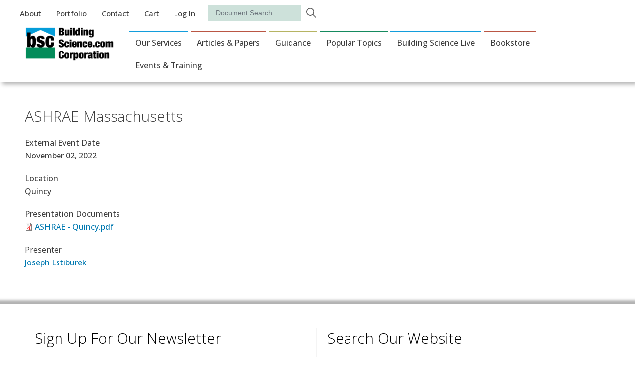

--- FILE ---
content_type: text/html; charset=UTF-8
request_url: https://buildingscience.com/other-event/ashrae-massachusetts
body_size: 10391
content:
<!DOCTYPE html>
<html lang="en" dir="ltr" prefix="content: http://purl.org/rss/1.0/modules/content/  dc: http://purl.org/dc/terms/  foaf: http://xmlns.com/foaf/0.1/  og: http://ogp.me/ns#  rdfs: http://www.w3.org/2000/01/rdf-schema#  schema: http://schema.org/  sioc: http://rdfs.org/sioc/ns#  sioct: http://rdfs.org/sioc/types#  skos: http://www.w3.org/2004/02/skos/core#  xsd: http://www.w3.org/2001/XMLSchema# ">
  <head>
    <meta charset="utf-8" />
<link rel="canonical" href="https://buildingscience.com/other-event/ashrae-massachusetts" />
<meta name="Generator" content="Drupal 10 (https://www.drupal.org); Commerce 2" />
<meta name="MobileOptimized" content="width" />
<meta name="HandheldFriendly" content="true" />
<meta name="viewport" content="width=device-width, initial-scale=1, shrink-to-fit=no" />
<meta http-equiv="x-ua-compatible" content="ie=edge" />
<link rel="icon" href="/sites/default/files/bsc-favicon_0.png" type="image/png" />

      <!-- Google Tag Manager -->
<script>(function(w,d,s,l,i){w[l]=w[l]||[];w[l].push({'gtm.start':
new Date().getTime(),event:'gtm.js'});var f=d.getElementsByTagName(s)[0],
j=d.createElement(s),dl=l!='dataLayer'?'&l='+l:'';j.async=true;j.src=
'https://www.googletagmanager.com/gtm.js?id='+i+dl;f.parentNode.insertBefore(j,f);
})(window,document,'script','dataLayer','GTM-PMPPBP8');</script>
<!-- End Google Tag Manager -->
    <title>ASHRAE Massachusetts | buildingscience.com</title>
    <link rel="stylesheet" media="all" href="/sites/default/files/css/css_zCkRiWoZUUcOWP9ylPS3DkiHYMUwLoPClo4ZTURFmOM.css?delta=0&amp;language=en&amp;theme=ec_bscd9&amp;include=[base64]" />
<link rel="stylesheet" media="all" href="/sites/default/files/css/css_CW7xlnM-gINpdHr_E9Xu3Sem2feiIIbIRzc1Z5chQo0.css?delta=1&amp;language=en&amp;theme=ec_bscd9&amp;include=[base64]" />
<link rel="stylesheet" media="all" href="//use.fontawesome.com/releases/v5.13.0/css/all.css" />
<link rel="stylesheet" media="all" href="/sites/default/files/css/css_HCe5Jjd4_EoHpttLpyO72ZioR_lXLjvf-nEY5pVjK7o.css?delta=3&amp;language=en&amp;theme=ec_bscd9&amp;include=[base64]" />
<link rel="stylesheet" media="all" href="//cdn.jsdelivr.net/npm/bootstrap@5.1.3/dist/css/bootstrap.min.css" />
<link rel="stylesheet" media="print" href="/sites/default/files/css/css_dISbZvjEBalnUSiLhyTjmAVdtTJOPsPsz7i42fN_KvE.css?delta=5&amp;language=en&amp;theme=ec_bscd9&amp;include=[base64]" />
<link rel="stylesheet" media="all" href="/sites/default/files/css/css_PJaIj13o4a_UpjZRY_WvkEY0jPwcr_h5L2j4iVhOQM0.css?delta=6&amp;language=en&amp;theme=ec_bscd9&amp;include=[base64]" />

    <script src="https://www.google.com/recaptcha/api.js?hl=en&amp;render=explicit&amp;onload=drupalRecaptchaOnload" async defer></script>

    <!-- Facebook Pixel Code -->
<script>
!function(f,b,e,v,n,t,s){if(f.fbq)return;n=f.fbq=function(){n.callMethod?
n.callMethod.apply(n,arguments):n.queue.push(arguments)};if(!f._fbq)f._fbq=n;
n.push=n;n.loaded=!0;n.version='2.0';n.queue=[];t=b.createElement(e);t.async=!0;
t.src=v;s=b.getElementsByTagName(e)[0];s.parentNode.insertBefore(t,s)}(window,
document,'script','https://connect.facebook.net/en_US/fbevents.js');

fbq('init', '1728913047323877');
fbq('track', "PageView");</script>
<noscript><img height="1" width="1" style="display:none"
src="https://www.facebook.com/tr?id=1728913047323877&ev=PageView&noscript=1"
/></noscript>
<!-- End Facebook Pixel Code -->
  </head>
  <body class="layout-no-sidebars page-node-2622 other-eventashrae-massachusetts path-node node--type-external-event">
    <!-- Google Tag Manager (noscript) -->
<noscript><iframe src="https://www.googletagmanager.com/ns.html?id=GTM-PMPPBP8"
height="0" width="0" style="display:none;visibility:hidden"></iframe></noscript>
<!-- End Google Tag Manager (noscript) -->
    <a href="#main-content" class="visually-hidden focusable skip-link">
      Skip to main content
    </a>
    
      <div class="dialog-off-canvas-main-canvas" data-off-canvas-main-canvas>
    
<div id="page-wrapper">
  <div id="page">
    <header id="header" class="header" role="banner" aria-label="Site header">
                        <nav class="navbar" id="navbar-top">
                          <section class="row region region-secondary-menu">
    <nav role="navigation" aria-labelledby="block-auxiliarymenu-menu" id="block-auxiliarymenu" class="block block-menu navigation menu--auxiliary-menu">
            
  <h2 class="visually-hidden" id="block-auxiliarymenu-menu">Auxiliary Menu</h2>
  

        
                  <ul class="clearfix nav" data-component-id="bootstrap_barrio:menu">
                    <li class="nav-item menu-item--collapsed">
                <a href="/about-us" class="nav-link nav-link--about-us" data-drupal-link-system-path="node/552">About</a>
              </li>
                <li class="nav-item">
                <a href="/portfolio" class="nav-link nav-link--portfolio" data-drupal-link-system-path="node/551">Portfolio</a>
              </li>
                <li class="nav-item">
                <a href="/contact" class="nav-link nav-link--contact" data-drupal-link-system-path="node/539">Contact</a>
              </li>
                <li class="nav-item">
                <a href="/cart" class="nav-link nav-link--cart" data-drupal-link-system-path="cart">Cart</a>
              </li>
                <li class="nav-item">
                <a href="/user/login" class="nav-link nav-link--user-login" data-drupal-link-system-path="user/login">Log in</a>
              </li>
        </ul>
  



  </nav>
<div class="search-api-form block block-search-api-block block-search-api-form-block" data-drupal-selector="search-api-form" id="block-searchapiform">
  
    
      <div class="content">
      
<form action="/document-search" method="get" id="search-api-form" accept-charset="UTF-8">
  




        
  <div class="js-form-item js-form-type-search form-type-search js-form-item-search form-item-search form-no-label mb-3">
          <label for="edit-search--3" class="visually-hidden">Search</label>
                    <input title="Enter the terms you wish to search for." data-drupal-selector="edit-search" type="search" id="edit-search--3" name="search" value="" size="15" maxlength="128" placeholder="" class="form-search form-control" />

                      </div>
<div data-drupal-selector="edit-actions" class="form-actions js-form-wrapper form-wrapper mb-3" id="edit-actions--3"><input data-drupal-selector="edit-submit" type="submit" id="edit-submit" value="Search" class="button js-form-submit form-submit btn btn-primary form-control" />
</div>

</form>

    </div>
  </div>

  </section>

              
                                  </nav>
                          <nav class="navbar navbar-expand-lg" id="navbar-main">
                                  <a href="/" title="Home" rel="home" class="navbar-brand">
              <img src="/sites/default/files/bsc_black_logo.png" alt="Home" class="img-fluid d-inline-block align-top" />
            
    </a>
    <div id="block-mobilemenu" class="block block-mini-layouts block-mini-layoutmobile-menu">
  
    
      <div class="content">
        <div class="layout layout--onecol">
    <div  class="layout__region layout__region--content">
      <div class="block-content-basic block block-block-content block-block-content1b723db7-38dc-4065-8ea8-7e7fa360ae64">
  
    
      <div class="content">
        <div class="layout layout--onecol">
    <div  class="layout__region layout__region--content">
      <div class="block block-layout-builder block-field-blockblock-contentbasicbody">
  
    
      <div class="content">
      
            <div class="clearfix text-formatted field field--name-body field--type-text-with-summary field--label-hidden field__item"><div class="mobile-close">
<i class="fas fa-window-close"></i>
</div></div>
      
    </div>
  </div>

    </div>
  </div>

    </div>
  </div>
      <a href="/" title="Home" rel="home" class="navbar-brand">
              <img src="/sites/default/files/bsc_black_logo.png" alt="Home" class="img-fluid d-inline-block align-top" />
            
    </a>
    <nav role="navigation" aria-labelledby="-menu" class="block block-menu navigation menu--main">
            
  <h2 class="visually-hidden" id="-menu">Main navigation</h2>
  

        
              <ul class="clearfix nav navbar-nav" data-component-id="bootstrap_barrio:menu_main">
                    <li class="nav-item menu-item--expanded dropdown">
                          <a href="/services" class="nav-link dropdown-toggle nav-link--services" data-bs-toggle="dropdown" aria-expanded="false" aria-haspopup="true" data-drupal-link-system-path="node/543">Our Services</a>
                        <ul class="dropdown-menu">
                    <li class="dropdown-item">
                          <a href="/service/forensic-investigations" class="nav-link--service-forensic-investigations" data-drupal-link-system-path="node/10">Forensic Investigations</a>
              </li>
                <li class="dropdown-item">
                          <a href="/service/building-performance-and-enclosure-consulting" title="Building Performance and Enclosure Consulting" class="nav-link--service-building-performance-and-enclosure-consulting" data-drupal-link-system-path="node/9">Building Performance and Enclosure Consulting</a>
              </li>
                <li class="dropdown-item">
                          <a href="/service/education-and-training" title="Education and Training" class="nav-link--service-education-and-training" data-drupal-link-system-path="node/8">Education and Training</a>
              </li>
                <li class="dropdown-item">
                          <a href="/service/research-development-and-demonstration" title="Research, Development and Demonstration" class="nav-link--service-research-development-and-demonstration" data-drupal-link-system-path="node/7">Research, Development and Demonstration</a>
              </li>
        </ul>
  
              </li>
                <li class="nav-item menu-item--expanded dropdown">
                          <span class="nav-link dropdown-toggle nav-link-" data-bs-toggle="dropdown" aria-expanded="false" aria-haspopup="true">Articles &amp; Papers</span>
                        <ul class="dropdown-menu">
                    <li class="dropdown-item">
                          <a href="/document-search?search_title=&amp;search=&amp;field_doc_topics=All&amp;field_doc_document_type=3&amp;items_per_page=10" class="nav-link--document-searchsearch-titlesearchfield-doc-topicsallfield-doc-document-type3items-per-page10" data-drupal-link-query="{&quot;field_doc_document_type&quot;:&quot;3&quot;,&quot;field_doc_topics&quot;:&quot;All&quot;,&quot;items_per_page&quot;:&quot;10&quot;,&quot;search&quot;:&quot;&quot;,&quot;search_title&quot;:&quot;&quot;}" data-drupal-link-system-path="node/631">Building Science Insights</a>
              </li>
                <li class="dropdown-item">
                          <a href="/document-search?search_title=&amp;search=&amp;field_doc_topics=All&amp;field_doc_document_type=4&amp;items_per_page=10" class="nav-link--document-searchsearch-titlesearchfield-doc-topicsallfield-doc-document-type4items-per-page10" data-drupal-link-query="{&quot;field_doc_document_type&quot;:&quot;4&quot;,&quot;field_doc_topics&quot;:&quot;All&quot;,&quot;items_per_page&quot;:&quot;10&quot;,&quot;search&quot;:&quot;&quot;,&quot;search_title&quot;:&quot;&quot;}" data-drupal-link-system-path="node/631">Building Science Digests</a>
              </li>
                <li class="dropdown-item">
                          <a href="/document-search?search_title=&amp;search=&amp;field_doc_topics=All&amp;field_doc_document_type=5&amp;items_per_page=10" class="nav-link--document-searchsearch-titlesearchfield-doc-topicsallfield-doc-document-type5items-per-page10" data-drupal-link-query="{&quot;field_doc_document_type&quot;:&quot;5&quot;,&quot;field_doc_topics&quot;:&quot;All&quot;,&quot;items_per_page&quot;:&quot;10&quot;,&quot;search&quot;:&quot;&quot;,&quot;search_title&quot;:&quot;&quot;}" data-drupal-link-system-path="node/631">Published Articles</a>
              </li>
                <li class="dropdown-item">
                          <a href="/document-search?search_title=&amp;search=&amp;field_doc_topics=All&amp;field_doc_document_type=6&amp;items_per_page=10" class="nav-link--document-searchsearch-titlesearchfield-doc-topicsallfield-doc-document-type6items-per-page10" data-drupal-link-query="{&quot;field_doc_document_type&quot;:&quot;6&quot;,&quot;field_doc_topics&quot;:&quot;All&quot;,&quot;items_per_page&quot;:&quot;10&quot;,&quot;search&quot;:&quot;&quot;,&quot;search_title&quot;:&quot;&quot;}" data-drupal-link-system-path="node/631">Conference Papers</a>
              </li>
                <li class="dropdown-item">
                          <a href="/document-search?search_title=&amp;search=&amp;field_doc_topics=All&amp;field_doc_document_type=7&amp;items_per_page=10" class="nav-link--document-searchsearch-titlesearchfield-doc-topicsallfield-doc-document-type7items-per-page10" data-drupal-link-query="{&quot;field_doc_document_type&quot;:&quot;7&quot;,&quot;field_doc_topics&quot;:&quot;All&quot;,&quot;items_per_page&quot;:&quot;10&quot;,&quot;search&quot;:&quot;&quot;,&quot;search_title&quot;:&quot;&quot;}" data-drupal-link-system-path="node/631">Research Reports</a>
              </li>
                <li class="dropdown-item">
                          <a href="/document-search?search_title=&amp;search=&amp;field_doc_topics=All&amp;field_doc_document_type=8&amp;items_per_page=10" class="nav-link--document-searchsearch-titlesearchfield-doc-topicsallfield-doc-document-type8items-per-page10" data-drupal-link-query="{&quot;field_doc_document_type&quot;:&quot;8&quot;,&quot;field_doc_topics&quot;:&quot;All&quot;,&quot;items_per_page&quot;:&quot;10&quot;,&quot;search&quot;:&quot;&quot;,&quot;search_title&quot;:&quot;&quot;}" data-drupal-link-system-path="node/631">Building America Reports</a>
              </li>
        </ul>
  
              </li>
                <li class="nav-item menu-item--expanded dropdown">
                          <span class="nav-link dropdown-toggle nav-link-" data-bs-toggle="dropdown" aria-expanded="false" aria-haspopup="true">Guidance</span>
                        <ul class="dropdown-menu">
                    <li class="dropdown-item">
                          <a href="/document-search?search_title=&amp;search=&amp;field_doc_topics=All&amp;field_doc_document_type=9&amp;items_per_page=10" class="nav-link--document-searchsearch-titlesearchfield-doc-topicsallfield-doc-document-type9items-per-page10" data-drupal-link-query="{&quot;field_doc_document_type&quot;:&quot;9&quot;,&quot;field_doc_topics&quot;:&quot;All&quot;,&quot;items_per_page&quot;:&quot;10&quot;,&quot;search&quot;:&quot;&quot;,&quot;search_title&quot;:&quot;&quot;}" data-drupal-link-system-path="node/631">Designs That Work</a>
              </li>
                <li class="dropdown-item">
                          <a href="/document-search?search_title=&amp;search=&amp;field_doc_topics=All&amp;field_doc_document_type=10&amp;items_per_page=10" class="nav-link--document-searchsearch-titlesearchfield-doc-topicsallfield-doc-document-type10items-per-page10" data-drupal-link-query="{&quot;field_doc_document_type&quot;:&quot;10&quot;,&quot;field_doc_topics&quot;:&quot;All&quot;,&quot;items_per_page&quot;:&quot;10&quot;,&quot;search&quot;:&quot;&quot;,&quot;search_title&quot;:&quot;&quot;}" data-drupal-link-system-path="node/631">Enclosures That Work</a>
              </li>
                <li class="dropdown-item">
                          <a href="/document-search?search_title=&amp;search=&amp;field_doc_topics=All&amp;field_doc_document_type=16&amp;items_per_page=10" class="nav-link--document-searchsearch-titlesearchfield-doc-topicsallfield-doc-document-type16items-per-page10" data-drupal-link-query="{&quot;field_doc_document_type&quot;:&quot;16&quot;,&quot;field_doc_topics&quot;:&quot;All&quot;,&quot;items_per_page&quot;:&quot;10&quot;,&quot;search&quot;:&quot;&quot;,&quot;search_title&quot;:&quot;&quot;}" data-drupal-link-system-path="node/631">Guides &amp; Manuals</a>
              </li>
                <li class="dropdown-item">
                          <a href="/document-search?search_title=&amp;search=&amp;field_doc_topics=All&amp;field_doc_document_type=17&amp;items_per_page=10" class="nav-link--document-searchsearch-titlesearchfield-doc-topicsallfield-doc-document-type17items-per-page10" data-drupal-link-query="{&quot;field_doc_document_type&quot;:&quot;17&quot;,&quot;field_doc_topics&quot;:&quot;All&quot;,&quot;items_per_page&quot;:&quot;10&quot;,&quot;search&quot;:&quot;&quot;,&quot;search_title&quot;:&quot;&quot;}" data-drupal-link-system-path="node/631">Information Sheets</a>
              </li>
        </ul>
  
              </li>
                <li class="nav-item menu-item--expanded dropdown">
                          <span class="nav-link dropdown-toggle nav-link-" data-bs-toggle="dropdown" aria-expanded="false" aria-haspopup="true">Popular Topics</span>
                        <ul class="dropdown-menu">
                    <li class="dropdown-item">
                          <a href="/document-search?search_title=&amp;search=&amp;field_doc_topics=31&amp;field_doc_document_type=All&amp;items_per_page=10" class="nav-link--document-searchsearch-titlesearchfield-doc-topics31field-doc-document-typeallitems-per-page10" data-drupal-link-query="{&quot;field_doc_document_type&quot;:&quot;All&quot;,&quot;field_doc_topics&quot;:&quot;31&quot;,&quot;items_per_page&quot;:&quot;10&quot;,&quot;search&quot;:&quot;&quot;,&quot;search_title&quot;:&quot;&quot;}" data-drupal-link-system-path="node/631">Crawlspaces</a>
              </li>
                <li class="dropdown-item">
                          <a href="/document-search?search_title=&amp;search=&amp;field_doc_topics=37&amp;field_doc_document_type=All&amp;items_per_page=10" class="nav-link--document-searchsearch-titlesearchfield-doc-topics37field-doc-document-typeallitems-per-page10" data-drupal-link-query="{&quot;field_doc_document_type&quot;:&quot;All&quot;,&quot;field_doc_topics&quot;:&quot;37&quot;,&quot;items_per_page&quot;:&quot;10&quot;,&quot;search&quot;:&quot;&quot;,&quot;search_title&quot;:&quot;&quot;}" data-drupal-link-system-path="node/631">High R-value Retrofits</a>
              </li>
                <li class="dropdown-item">
                          <a href="/document-search?search_title=&amp;search=&amp;field_doc_topics=36&amp;field_doc_document_type=All&amp;items_per_page=10" class="nav-link--document-searchsearch-titlesearchfield-doc-topics36field-doc-document-typeallitems-per-page10" data-drupal-link-query="{&quot;field_doc_document_type&quot;:&quot;All&quot;,&quot;field_doc_topics&quot;:&quot;36&quot;,&quot;items_per_page&quot;:&quot;10&quot;,&quot;search&quot;:&quot;&quot;,&quot;search_title&quot;:&quot;&quot;}" data-drupal-link-system-path="node/631">Foundations and Slabs</a>
              </li>
                <li class="dropdown-item">
                          <a href="/document-search?search_title=&amp;search=&amp;field_doc_topics=49&amp;field_doc_document_type=All&amp;items_per_page=10" class="nav-link--document-searchsearch-titlesearchfield-doc-topics49field-doc-document-typeallitems-per-page10" data-drupal-link-query="{&quot;field_doc_document_type&quot;:&quot;All&quot;,&quot;field_doc_topics&quot;:&quot;49&quot;,&quot;items_per_page&quot;:&quot;10&quot;,&quot;search&quot;:&quot;&quot;,&quot;search_title&quot;:&quot;&quot;}" data-drupal-link-system-path="node/631">Unvented Roof/Attic</a>
              </li>
                <li class="dropdown-item">
                          <a href="/document-search?search_title=&amp;search=&amp;field_doc_topics=38&amp;field_doc_document_type=All&amp;items_per_page=10" class="nav-link--document-searchsearch-titlesearchfield-doc-topics38field-doc-document-typeallitems-per-page10" data-drupal-link-query="{&quot;field_doc_document_type&quot;:&quot;All&quot;,&quot;field_doc_topics&quot;:&quot;38&quot;,&quot;items_per_page&quot;:&quot;10&quot;,&quot;search&quot;:&quot;&quot;,&quot;search_title&quot;:&quot;&quot;}" data-drupal-link-system-path="node/631">High R-value walls</a>
              </li>
                <li class="dropdown-item">
                          <a href="/document-search?search_title=&amp;search=&amp;field_doc_topics=50&amp;field_doc_document_type=All&amp;items_per_page=10" class="nav-link--document-searchsearch-titlesearchfield-doc-topics50field-doc-document-typeallitems-per-page10" data-drupal-link-query="{&quot;field_doc_document_type&quot;:&quot;All&quot;,&quot;field_doc_topics&quot;:&quot;50&quot;,&quot;items_per_page&quot;:&quot;10&quot;,&quot;search&quot;:&quot;&quot;,&quot;search_title&quot;:&quot;&quot;}" data-drupal-link-system-path="node/631">Vapor Barriers</a>
              </li>
        </ul>
  
              </li>
                <li class="nav-item menu-item--expanded dropdown">
                          <a href="/building-science-live" class="nav-link dropdown-toggle nav-link--building-science-live" data-bs-toggle="dropdown" aria-expanded="false" aria-haspopup="true" data-drupal-link-system-path="node/550">Building Science Live</a>
                        <ul class="dropdown-menu">
                    <li class="dropdown-item">
                          <a href="/building-science-live/cup-of-joes" class="nav-link--building-science-live-cup-of-joes" data-drupal-link-system-path="building-science-live/cup-of-joes">Cup of Joe&#039;s</a>
              </li>
                <li class="dropdown-item">
                          <a href="/building-science-live/westford-symposium" class="nav-link--building-science-live-westford-symposium" data-drupal-link-system-path="building-science-live/westford-symposium">Westford Symposium</a>
              </li>
                <li class="dropdown-item">
                          <a href="/building-science-live/building-science-briefs" class="nav-link--building-science-live-building-science-briefs" data-drupal-link-system-path="building-science-live/building-science-briefs">Building Science Briefs</a>
              </li>
        </ul>
  
              </li>
                <li class="nav-item menu-item--expanded dropdown">
                          <a href="/bookstore" class="nav-link dropdown-toggle nav-link--bookstore" data-bs-toggle="dropdown" aria-expanded="false" aria-haspopup="true" data-drupal-link-system-path="node/538">Bookstore</a>
                        <ul class="dropdown-menu">
                    <li class="dropdown-item">
                          <a href="/bookstore?field_book_category_target_id=686" class="nav-link--bookstorefield-book-category-target-id686" data-drupal-link-query="{&quot;field_book_category_target_id&quot;:&quot;686&quot;}" data-drupal-link-system-path="node/538">Builder&#039;s Guides</a>
              </li>
                <li class="dropdown-item">
                          <a href="/bookstore?field_book_category_target_id=687" class="nav-link--bookstorefield-book-category-target-id687" data-drupal-link-query="{&quot;field_book_category_target_id&quot;:&quot;687&quot;}" data-drupal-link-system-path="node/538">Building Enclosures</a>
              </li>
                <li class="dropdown-item">
                          <a href="/bookstore?field_book_category_target_id=688" class="nav-link--bookstorefield-book-category-target-id688" data-drupal-link-query="{&quot;field_book_category_target_id&quot;:&quot;688&quot;}" data-drupal-link-system-path="node/538">Controlling Moisture</a>
              </li>
                <li class="dropdown-item">
                          <a href="/bookstore?field_book_category_target_id=690" class="nav-link--bookstorefield-book-category-target-id690" data-drupal-link-query="{&quot;field_book_category_target_id&quot;:&quot;690&quot;}" data-drupal-link-system-path="node/538">Ventilation</a>
              </li>
                <li class="dropdown-item">
                          <a href="/bookstore?field_book_category_target_id=693" class="nav-link--bookstorefield-book-category-target-id693" data-drupal-link-query="{&quot;field_book_category_target_id&quot;:&quot;693&quot;}" data-drupal-link-system-path="node/538">eBooks/PDF’s</a>
              </li>
        </ul>
  
              </li>
                <li class="nav-item menu-item--expanded dropdown">
                          <a href="/upcoming-events-and-training" class="nav-link dropdown-toggle nav-link--upcoming-events-and-training" data-bs-toggle="dropdown" aria-expanded="false" aria-haspopup="true" data-drupal-link-system-path="node/542">Events &amp; Training</a>
                        <ul class="dropdown-menu">
                    <li class="dropdown-item">
                          <a href="/events/building-science-fundamentals-5" class="nav-link--events-building-science-fundamentals-5" data-drupal-link-system-path="product/2551">Building Science Fundamentals</a>
              </li>
                <li class="dropdown-item">
                          <a href="/events/deep-energy-retrofits" class="nav-link--events-deep-energy-retrofits" data-drupal-link-system-path="product/2611">Deep Energy Retrofits</a>
              </li>
                <li class="dropdown-item">
                          <a href="/events/renovation-and-rehabilitation" class="nav-link--events-renovation-and-rehabilitation" data-drupal-link-system-path="product/1888">Renovation and Rehabilitation</a>
              </li>
                <li class="dropdown-item">
                          <a href="/upcoming-other-events" title="Upcoming Other Events" class="nav-link--upcoming-other-events" data-drupal-link-system-path="node/531">Upcoming Other Events</a>
              </li>
                <li class="dropdown-item">
                          <a href="/past-events" class="nav-link--past-events" data-drupal-link-system-path="node/536">Past Events</a>
              </li>
        </ul>
  
              </li>
        </ul>
  



  </nav>
<nav role="navigation" aria-labelledby="-menu" class="block block-menu navigation menu--auxiliary-menu">
            
  <h2 class="visually-hidden" id="-menu">Auxiliary Menu</h2>
  

        
                  <ul class="clearfix nav" data-component-id="bootstrap_barrio:menu">
                    <li class="nav-item menu-item--collapsed">
                <a href="/about-us" class="nav-link nav-link--about-us" data-drupal-link-system-path="node/552">About</a>
              </li>
                <li class="nav-item">
                <a href="/portfolio" class="nav-link nav-link--portfolio" data-drupal-link-system-path="node/551">Portfolio</a>
              </li>
                <li class="nav-item">
                <a href="/contact" class="nav-link nav-link--contact" data-drupal-link-system-path="node/539">Contact</a>
              </li>
                <li class="nav-item">
                <a href="/cart" class="nav-link nav-link--cart" data-drupal-link-system-path="cart">Cart</a>
              </li>
                <li class="nav-item">
                <a href="/user/login" class="nav-link nav-link--user-login" data-drupal-link-system-path="user/login">Log in</a>
              </li>
        </ul>
  



  </nav>

    </div>
  </div>

    </div>
  </div>
<div id="block-mobilemenubutton" class="block-content-basic block block-block-content block-block-contentfd949875-848b-47a5-b027-70bc48ad2bc7">
  
    
      <div class="content">
        <div class="layout layout--onecol">
    <div  class="layout__region layout__region--content">
      <div class="block block-layout-builder block-field-blockblock-contentbasicbody">
  
    
      <div class="content">
      
            <div class="clearfix text-formatted field field--name-body field--type-text-with-summary field--label-hidden field__item"><div class="mobile-button">
<i class="fas fa-bars"></i>
</div></div>
      
    </div>
  </div>

    </div>
  </div>

    </div>
  </div>


                              <button class="navbar-toggler collapsed" type="button" data-bs-toggle="collapse" data-bs-target="#CollapsingNavbar" aria-controls="CollapsingNavbar" aria-expanded="false" aria-label="Toggle navigation"><span class="navbar-toggler-icon"></span></button>
                <div class="collapse navbar-collapse justify-content-end" id="CollapsingNavbar">
                                      <nav role="navigation" aria-labelledby="block-ec-bscd9-main-menu-menu" id="block-ec-bscd9-main-menu" class="block block-menu navigation menu--main">
            
  <h2 class="visually-hidden" id="block-ec-bscd9-main-menu-menu">Main navigation</h2>
  

        
              <ul class="clearfix nav navbar-nav" data-component-id="bootstrap_barrio:menu_main">
                    <li class="nav-item menu-item--expanded dropdown">
                          <a href="/services" class="nav-link dropdown-toggle nav-link--services" data-bs-toggle="dropdown" aria-expanded="false" aria-haspopup="true" data-drupal-link-system-path="node/543">Our Services</a>
                        <ul class="dropdown-menu">
                    <li class="dropdown-item">
                          <a href="/service/forensic-investigations" class="nav-link--service-forensic-investigations" data-drupal-link-system-path="node/10">Forensic Investigations</a>
              </li>
                <li class="dropdown-item">
                          <a href="/service/building-performance-and-enclosure-consulting" title="Building Performance and Enclosure Consulting" class="nav-link--service-building-performance-and-enclosure-consulting" data-drupal-link-system-path="node/9">Building Performance and Enclosure Consulting</a>
              </li>
                <li class="dropdown-item">
                          <a href="/service/education-and-training" title="Education and Training" class="nav-link--service-education-and-training" data-drupal-link-system-path="node/8">Education and Training</a>
              </li>
                <li class="dropdown-item">
                          <a href="/service/research-development-and-demonstration" title="Research, Development and Demonstration" class="nav-link--service-research-development-and-demonstration" data-drupal-link-system-path="node/7">Research, Development and Demonstration</a>
              </li>
        </ul>
  
              </li>
                <li class="nav-item menu-item--expanded dropdown">
                          <span class="nav-link dropdown-toggle nav-link-" data-bs-toggle="dropdown" aria-expanded="false" aria-haspopup="true">Articles &amp; Papers</span>
                        <ul class="dropdown-menu">
                    <li class="dropdown-item">
                          <a href="/document-search?search_title=&amp;search=&amp;field_doc_topics=All&amp;field_doc_document_type=3&amp;items_per_page=10" class="nav-link--document-searchsearch-titlesearchfield-doc-topicsallfield-doc-document-type3items-per-page10" data-drupal-link-query="{&quot;field_doc_document_type&quot;:&quot;3&quot;,&quot;field_doc_topics&quot;:&quot;All&quot;,&quot;items_per_page&quot;:&quot;10&quot;,&quot;search&quot;:&quot;&quot;,&quot;search_title&quot;:&quot;&quot;}" data-drupal-link-system-path="node/631">Building Science Insights</a>
              </li>
                <li class="dropdown-item">
                          <a href="/document-search?search_title=&amp;search=&amp;field_doc_topics=All&amp;field_doc_document_type=4&amp;items_per_page=10" class="nav-link--document-searchsearch-titlesearchfield-doc-topicsallfield-doc-document-type4items-per-page10" data-drupal-link-query="{&quot;field_doc_document_type&quot;:&quot;4&quot;,&quot;field_doc_topics&quot;:&quot;All&quot;,&quot;items_per_page&quot;:&quot;10&quot;,&quot;search&quot;:&quot;&quot;,&quot;search_title&quot;:&quot;&quot;}" data-drupal-link-system-path="node/631">Building Science Digests</a>
              </li>
                <li class="dropdown-item">
                          <a href="/document-search?search_title=&amp;search=&amp;field_doc_topics=All&amp;field_doc_document_type=5&amp;items_per_page=10" class="nav-link--document-searchsearch-titlesearchfield-doc-topicsallfield-doc-document-type5items-per-page10" data-drupal-link-query="{&quot;field_doc_document_type&quot;:&quot;5&quot;,&quot;field_doc_topics&quot;:&quot;All&quot;,&quot;items_per_page&quot;:&quot;10&quot;,&quot;search&quot;:&quot;&quot;,&quot;search_title&quot;:&quot;&quot;}" data-drupal-link-system-path="node/631">Published Articles</a>
              </li>
                <li class="dropdown-item">
                          <a href="/document-search?search_title=&amp;search=&amp;field_doc_topics=All&amp;field_doc_document_type=6&amp;items_per_page=10" class="nav-link--document-searchsearch-titlesearchfield-doc-topicsallfield-doc-document-type6items-per-page10" data-drupal-link-query="{&quot;field_doc_document_type&quot;:&quot;6&quot;,&quot;field_doc_topics&quot;:&quot;All&quot;,&quot;items_per_page&quot;:&quot;10&quot;,&quot;search&quot;:&quot;&quot;,&quot;search_title&quot;:&quot;&quot;}" data-drupal-link-system-path="node/631">Conference Papers</a>
              </li>
                <li class="dropdown-item">
                          <a href="/document-search?search_title=&amp;search=&amp;field_doc_topics=All&amp;field_doc_document_type=7&amp;items_per_page=10" class="nav-link--document-searchsearch-titlesearchfield-doc-topicsallfield-doc-document-type7items-per-page10" data-drupal-link-query="{&quot;field_doc_document_type&quot;:&quot;7&quot;,&quot;field_doc_topics&quot;:&quot;All&quot;,&quot;items_per_page&quot;:&quot;10&quot;,&quot;search&quot;:&quot;&quot;,&quot;search_title&quot;:&quot;&quot;}" data-drupal-link-system-path="node/631">Research Reports</a>
              </li>
                <li class="dropdown-item">
                          <a href="/document-search?search_title=&amp;search=&amp;field_doc_topics=All&amp;field_doc_document_type=8&amp;items_per_page=10" class="nav-link--document-searchsearch-titlesearchfield-doc-topicsallfield-doc-document-type8items-per-page10" data-drupal-link-query="{&quot;field_doc_document_type&quot;:&quot;8&quot;,&quot;field_doc_topics&quot;:&quot;All&quot;,&quot;items_per_page&quot;:&quot;10&quot;,&quot;search&quot;:&quot;&quot;,&quot;search_title&quot;:&quot;&quot;}" data-drupal-link-system-path="node/631">Building America Reports</a>
              </li>
        </ul>
  
              </li>
                <li class="nav-item menu-item--expanded dropdown">
                          <span class="nav-link dropdown-toggle nav-link-" data-bs-toggle="dropdown" aria-expanded="false" aria-haspopup="true">Guidance</span>
                        <ul class="dropdown-menu">
                    <li class="dropdown-item">
                          <a href="/document-search?search_title=&amp;search=&amp;field_doc_topics=All&amp;field_doc_document_type=9&amp;items_per_page=10" class="nav-link--document-searchsearch-titlesearchfield-doc-topicsallfield-doc-document-type9items-per-page10" data-drupal-link-query="{&quot;field_doc_document_type&quot;:&quot;9&quot;,&quot;field_doc_topics&quot;:&quot;All&quot;,&quot;items_per_page&quot;:&quot;10&quot;,&quot;search&quot;:&quot;&quot;,&quot;search_title&quot;:&quot;&quot;}" data-drupal-link-system-path="node/631">Designs That Work</a>
              </li>
                <li class="dropdown-item">
                          <a href="/document-search?search_title=&amp;search=&amp;field_doc_topics=All&amp;field_doc_document_type=10&amp;items_per_page=10" class="nav-link--document-searchsearch-titlesearchfield-doc-topicsallfield-doc-document-type10items-per-page10" data-drupal-link-query="{&quot;field_doc_document_type&quot;:&quot;10&quot;,&quot;field_doc_topics&quot;:&quot;All&quot;,&quot;items_per_page&quot;:&quot;10&quot;,&quot;search&quot;:&quot;&quot;,&quot;search_title&quot;:&quot;&quot;}" data-drupal-link-system-path="node/631">Enclosures That Work</a>
              </li>
                <li class="dropdown-item">
                          <a href="/document-search?search_title=&amp;search=&amp;field_doc_topics=All&amp;field_doc_document_type=16&amp;items_per_page=10" class="nav-link--document-searchsearch-titlesearchfield-doc-topicsallfield-doc-document-type16items-per-page10" data-drupal-link-query="{&quot;field_doc_document_type&quot;:&quot;16&quot;,&quot;field_doc_topics&quot;:&quot;All&quot;,&quot;items_per_page&quot;:&quot;10&quot;,&quot;search&quot;:&quot;&quot;,&quot;search_title&quot;:&quot;&quot;}" data-drupal-link-system-path="node/631">Guides &amp; Manuals</a>
              </li>
                <li class="dropdown-item">
                          <a href="/document-search?search_title=&amp;search=&amp;field_doc_topics=All&amp;field_doc_document_type=17&amp;items_per_page=10" class="nav-link--document-searchsearch-titlesearchfield-doc-topicsallfield-doc-document-type17items-per-page10" data-drupal-link-query="{&quot;field_doc_document_type&quot;:&quot;17&quot;,&quot;field_doc_topics&quot;:&quot;All&quot;,&quot;items_per_page&quot;:&quot;10&quot;,&quot;search&quot;:&quot;&quot;,&quot;search_title&quot;:&quot;&quot;}" data-drupal-link-system-path="node/631">Information Sheets</a>
              </li>
        </ul>
  
              </li>
                <li class="nav-item menu-item--expanded dropdown">
                          <span class="nav-link dropdown-toggle nav-link-" data-bs-toggle="dropdown" aria-expanded="false" aria-haspopup="true">Popular Topics</span>
                        <ul class="dropdown-menu">
                    <li class="dropdown-item">
                          <a href="/document-search?search_title=&amp;search=&amp;field_doc_topics=31&amp;field_doc_document_type=All&amp;items_per_page=10" class="nav-link--document-searchsearch-titlesearchfield-doc-topics31field-doc-document-typeallitems-per-page10" data-drupal-link-query="{&quot;field_doc_document_type&quot;:&quot;All&quot;,&quot;field_doc_topics&quot;:&quot;31&quot;,&quot;items_per_page&quot;:&quot;10&quot;,&quot;search&quot;:&quot;&quot;,&quot;search_title&quot;:&quot;&quot;}" data-drupal-link-system-path="node/631">Crawlspaces</a>
              </li>
                <li class="dropdown-item">
                          <a href="/document-search?search_title=&amp;search=&amp;field_doc_topics=37&amp;field_doc_document_type=All&amp;items_per_page=10" class="nav-link--document-searchsearch-titlesearchfield-doc-topics37field-doc-document-typeallitems-per-page10" data-drupal-link-query="{&quot;field_doc_document_type&quot;:&quot;All&quot;,&quot;field_doc_topics&quot;:&quot;37&quot;,&quot;items_per_page&quot;:&quot;10&quot;,&quot;search&quot;:&quot;&quot;,&quot;search_title&quot;:&quot;&quot;}" data-drupal-link-system-path="node/631">High R-value Retrofits</a>
              </li>
                <li class="dropdown-item">
                          <a href="/document-search?search_title=&amp;search=&amp;field_doc_topics=36&amp;field_doc_document_type=All&amp;items_per_page=10" class="nav-link--document-searchsearch-titlesearchfield-doc-topics36field-doc-document-typeallitems-per-page10" data-drupal-link-query="{&quot;field_doc_document_type&quot;:&quot;All&quot;,&quot;field_doc_topics&quot;:&quot;36&quot;,&quot;items_per_page&quot;:&quot;10&quot;,&quot;search&quot;:&quot;&quot;,&quot;search_title&quot;:&quot;&quot;}" data-drupal-link-system-path="node/631">Foundations and Slabs</a>
              </li>
                <li class="dropdown-item">
                          <a href="/document-search?search_title=&amp;search=&amp;field_doc_topics=49&amp;field_doc_document_type=All&amp;items_per_page=10" class="nav-link--document-searchsearch-titlesearchfield-doc-topics49field-doc-document-typeallitems-per-page10" data-drupal-link-query="{&quot;field_doc_document_type&quot;:&quot;All&quot;,&quot;field_doc_topics&quot;:&quot;49&quot;,&quot;items_per_page&quot;:&quot;10&quot;,&quot;search&quot;:&quot;&quot;,&quot;search_title&quot;:&quot;&quot;}" data-drupal-link-system-path="node/631">Unvented Roof/Attic</a>
              </li>
                <li class="dropdown-item">
                          <a href="/document-search?search_title=&amp;search=&amp;field_doc_topics=38&amp;field_doc_document_type=All&amp;items_per_page=10" class="nav-link--document-searchsearch-titlesearchfield-doc-topics38field-doc-document-typeallitems-per-page10" data-drupal-link-query="{&quot;field_doc_document_type&quot;:&quot;All&quot;,&quot;field_doc_topics&quot;:&quot;38&quot;,&quot;items_per_page&quot;:&quot;10&quot;,&quot;search&quot;:&quot;&quot;,&quot;search_title&quot;:&quot;&quot;}" data-drupal-link-system-path="node/631">High R-value walls</a>
              </li>
                <li class="dropdown-item">
                          <a href="/document-search?search_title=&amp;search=&amp;field_doc_topics=50&amp;field_doc_document_type=All&amp;items_per_page=10" class="nav-link--document-searchsearch-titlesearchfield-doc-topics50field-doc-document-typeallitems-per-page10" data-drupal-link-query="{&quot;field_doc_document_type&quot;:&quot;All&quot;,&quot;field_doc_topics&quot;:&quot;50&quot;,&quot;items_per_page&quot;:&quot;10&quot;,&quot;search&quot;:&quot;&quot;,&quot;search_title&quot;:&quot;&quot;}" data-drupal-link-system-path="node/631">Vapor Barriers</a>
              </li>
        </ul>
  
              </li>
                <li class="nav-item menu-item--expanded dropdown">
                          <a href="/building-science-live" class="nav-link dropdown-toggle nav-link--building-science-live" data-bs-toggle="dropdown" aria-expanded="false" aria-haspopup="true" data-drupal-link-system-path="node/550">Building Science Live</a>
                        <ul class="dropdown-menu">
                    <li class="dropdown-item">
                          <a href="/building-science-live/cup-of-joes" class="nav-link--building-science-live-cup-of-joes" data-drupal-link-system-path="building-science-live/cup-of-joes">Cup of Joe&#039;s</a>
              </li>
                <li class="dropdown-item">
                          <a href="/building-science-live/westford-symposium" class="nav-link--building-science-live-westford-symposium" data-drupal-link-system-path="building-science-live/westford-symposium">Westford Symposium</a>
              </li>
                <li class="dropdown-item">
                          <a href="/building-science-live/building-science-briefs" class="nav-link--building-science-live-building-science-briefs" data-drupal-link-system-path="building-science-live/building-science-briefs">Building Science Briefs</a>
              </li>
        </ul>
  
              </li>
                <li class="nav-item menu-item--expanded dropdown">
                          <a href="/bookstore" class="nav-link dropdown-toggle nav-link--bookstore" data-bs-toggle="dropdown" aria-expanded="false" aria-haspopup="true" data-drupal-link-system-path="node/538">Bookstore</a>
                        <ul class="dropdown-menu">
                    <li class="dropdown-item">
                          <a href="/bookstore?field_book_category_target_id=686" class="nav-link--bookstorefield-book-category-target-id686" data-drupal-link-query="{&quot;field_book_category_target_id&quot;:&quot;686&quot;}" data-drupal-link-system-path="node/538">Builder&#039;s Guides</a>
              </li>
                <li class="dropdown-item">
                          <a href="/bookstore?field_book_category_target_id=687" class="nav-link--bookstorefield-book-category-target-id687" data-drupal-link-query="{&quot;field_book_category_target_id&quot;:&quot;687&quot;}" data-drupal-link-system-path="node/538">Building Enclosures</a>
              </li>
                <li class="dropdown-item">
                          <a href="/bookstore?field_book_category_target_id=688" class="nav-link--bookstorefield-book-category-target-id688" data-drupal-link-query="{&quot;field_book_category_target_id&quot;:&quot;688&quot;}" data-drupal-link-system-path="node/538">Controlling Moisture</a>
              </li>
                <li class="dropdown-item">
                          <a href="/bookstore?field_book_category_target_id=690" class="nav-link--bookstorefield-book-category-target-id690" data-drupal-link-query="{&quot;field_book_category_target_id&quot;:&quot;690&quot;}" data-drupal-link-system-path="node/538">Ventilation</a>
              </li>
                <li class="dropdown-item">
                          <a href="/bookstore?field_book_category_target_id=693" class="nav-link--bookstorefield-book-category-target-id693" data-drupal-link-query="{&quot;field_book_category_target_id&quot;:&quot;693&quot;}" data-drupal-link-system-path="node/538">eBooks/PDF’s</a>
              </li>
        </ul>
  
              </li>
                <li class="nav-item menu-item--expanded dropdown">
                          <a href="/upcoming-events-and-training" class="nav-link dropdown-toggle nav-link--upcoming-events-and-training" data-bs-toggle="dropdown" aria-expanded="false" aria-haspopup="true" data-drupal-link-system-path="node/542">Events &amp; Training</a>
                        <ul class="dropdown-menu">
                    <li class="dropdown-item">
                          <a href="/events/building-science-fundamentals-5" class="nav-link--events-building-science-fundamentals-5" data-drupal-link-system-path="product/2551">Building Science Fundamentals</a>
              </li>
                <li class="dropdown-item">
                          <a href="/events/deep-energy-retrofits" class="nav-link--events-deep-energy-retrofits" data-drupal-link-system-path="product/2611">Deep Energy Retrofits</a>
              </li>
                <li class="dropdown-item">
                          <a href="/events/renovation-and-rehabilitation" class="nav-link--events-renovation-and-rehabilitation" data-drupal-link-system-path="product/1888">Renovation and Rehabilitation</a>
              </li>
                <li class="dropdown-item">
                          <a href="/upcoming-other-events" title="Upcoming Other Events" class="nav-link--upcoming-other-events" data-drupal-link-system-path="node/531">Upcoming Other Events</a>
              </li>
                <li class="dropdown-item">
                          <a href="/past-events" class="nav-link--past-events" data-drupal-link-system-path="node/536">Past Events</a>
              </li>
        </ul>
  
              </li>
        </ul>
  



  </nav>


                                                    </div>
                                                  </nav>
                  </header>
          <div class="highlighted">
        <aside class="container-fluid section clearfix" role="complementary">
            <div data-drupal-messages-fallback class="hidden"></div>


        </aside>
      </div>
            <div id="main-wrapper" class="layout-main-wrapper clearfix">
              <div id="main" class="container-fluid">
          
          <div class="row row-offcanvas row-offcanvas-left clearfix">
              <main class="main-content col order-last" id="content" role="main">
                <section class="section">
                  <a href="#main-content" id="main-content" tabindex="-1"></a>
                    <div id="block-ec-bscd9-page-title" class="block block-core block-page-title-block">
  
    
      <div class="content">
      
  <h1 class="title"><span class="field field--name-title field--type-string field--label-hidden">ASHRAE Massachusetts</span>
</h1>


    </div>
  </div>
<div id="block-ec-bscd9-content" class="block block-system block-system-main-block">
  
    
      <div class="content">
      

<article data-history-node-id="2622" about="/other-event/ashrae-massachusetts" class="node node--type-external-event node--view-mode-full clearfix">
  <header>
    
        
      </header>
  <div class="node__content clearfix">
      <div class="layout layout--onecol">
    <div  class="layout__region layout__region--content">
      <div class="block block-layout-builder block-field-blocknodeexternal-eventfield-external-event-date">
  
    
      <div class="content">
      
  <div class="field field--name-field-external-event-date field--type-datetime field--label-above">
    <div class="field__label">External Event Date</div>
              <div class="field__item"><time datetime="2022-11-02T12:00:00Z" class="datetime">November 02, 2022</time>
</div>
          </div>

    </div>
  </div>
<div class="block block-layout-builder block-field-blocknodeexternal-eventfield-external-event-location">
  
    
      <div class="content">
      
  <div class="field field--name-field-external-event-location field--type-string field--label-above">
    <div class="field__label">Location</div>
              <div class="field__item">Quincy</div>
          </div>

    </div>
  </div>
<div class="block block-layout-builder block-extra-field-blocknodeexternal-eventsharethis">
  
    
      <div class="content">
      
    </div>
  </div>
<div class="block block-layout-builder block-extra-field-blocknodeexternal-eventlinks">
  
    
      <div class="content">
      


    </div>
  </div>
<div class="block block-layout-builder block-field-blocknodeexternal-eventfield-presentation-documents-ext">
  
    
      <div class="content">
      
  <div class="field field--name-field-presentation-documents-ext field--type-file field--label-above">
    <div class="field__label">Presentation Documents</div>
          <div class='field__items'>
              <div class="field__item">
<span class="file file--mime-application-pdf file--application-pdf"> <a href="/sites/default/files/presentation-docs/ASHRAE%20-%20Quincy.pdf" type="application/pdf">ASHRAE - Quincy.pdf</a></span>
</div>
              </div>
      </div>

    </div>
  </div>
<div class="block block-layout-builder block-field-blocknodeexternal-eventfield-presenter">
  
    
      <div class="content">
      
  <div class="field field--name-field-presenter field--type-entity-reference field--label-above">
    <div class="field__label">Presenter</div>
          <div class='field__items'>
              <div class="field__item"><a href="/users/jlstiburek" hreflang="en">Joseph Lstiburek</a></div>
              </div>
      </div>

    </div>
  </div>

    </div>
  </div>

  </div>
</article>

    </div>
  </div>


                </section>
              </main>
                                  </div>
        </div>
          </div>
          <div class="featured-bottom">
        <aside class="container-fluid clearfix" role="complementary">
          
          
            <section class="row region region-featured-bottom-third">
    <div class="mailchimp-signup-subscribe-form block block-mailchimp-signup block-mailchimp-signup-subscribe-blocksign-up-for-our-newsletter" data-drupal-selector="mailchimp-signup-subscribe-block-sign-up-for-our-newsletter-form" id="block-mailchimpsubscriptionformsignupforournewsletter">
  
      <h2>Sign Up For Our Newsletter</h2>
    
      <div class="content">
      
<form action="/other-event/ashrae-massachusetts" method="post" id="mailchimp-signup-subscribe-block-sign-up-for-our-newsletter-form" accept-charset="UTF-8">
  <div id="mailchimp-newsletter-194890bc8c-mergefields" class="mailchimp-newsletter-mergefields">





  <div class="js-form-item js-form-type-email form-type-email js-form-item-mergevars-email form-item-mergevars-email mb-3">
          <label for="edit-mergevars-email" class="js-form-required form-required">Email Address</label>
                    <input autocomplete="email" data-drupal-selector="edit-mergevars-email" type="email" id="edit-mergevars-email" name="mergevars[EMAIL]" value="" size="25" maxlength="254" class="form-email required form-control" required="required" aria-required="true" />

                      </div>
</div><input data-drupal-selector="form-pilexfifjim8csxdw1jyn9do6orgtonizdv4xuujxzy" type="hidden" name="form_build_id" value="form-PiLeXfIFjim8CsXdW1JYN9dO6OrGtoniZDV4XUuJxzY" class="form-control" />
<input data-drupal-selector="edit-mailchimp-signup-subscribe-block-sign-up-for-our-newsletter-form" type="hidden" name="form_id" value="mailchimp_signup_subscribe_block_sign_up_for_our_newsletter_form" class="form-control" />


                      <div  data-drupal-selector="edit-captcha" class="captcha captcha-type-challenge--recaptcha">
                  <div class="captcha__element">
            <input data-drupal-selector="edit-captcha-sid" type="hidden" name="captcha_sid" value="483926" class="form-control" />
<input data-drupal-selector="edit-captcha-token" type="hidden" name="captcha_token" value="UsY1TfT39VfyAv1qL3CgS_-j9te8Avi-SlHavKeVjEw" class="form-control" />
<input data-drupal-selector="edit-captcha-response" type="hidden" name="captcha_response" value="" class="form-control" />
<div class="g-recaptcha" data-sitekey="6Lf26OYgAAAAALYqH6yxzKNbVtrVG2l9-qc5QunX" data-theme="light" data-type="image"></div><input data-drupal-selector="edit-captcha-cacheable" type="hidden" name="captcha_cacheable" value="1" class="form-control" />

          </div>
                        </div>
            <div data-drupal-selector="edit-actions" class="form-actions js-form-wrapper form-wrapper mb-3" id="edit-actions--4"><input data-drupal-selector="edit-submit" type="submit" id="edit-submit--2" name="op" value="Sign Up" class="button js-form-submit form-submit btn btn-primary form-control" />
</div>

</form>

    </div>
  </div>
<div class="search-block-form block block-search block-search-form-block" data-drupal-selector="search-block-form" id="block-searchform" role="search">
  
      <h2>Search our website</h2>
    
    <div class="content container-inline">
        <div class="content container-inline">
      <form action="/search/node" method="get" id="search-block-form" accept-charset="UTF-8" class="search-form search-block-form form-row">
  




        
  <div class="js-form-item js-form-type-search form-type-search js-form-item-keys form-item-keys form-no-label mb-3">
          <label for="edit-keys" class="visually-hidden">Search</label>
                    <input title="Enter the terms you wish to search for." data-drupal-selector="edit-keys" type="search" id="edit-keys" name="keys" value="" size="15" maxlength="128" class="form-search form-control" />

                      </div>
<div data-drupal-selector="edit-actions" class="form-actions js-form-wrapper form-wrapper mb-3" id="edit-actions--5"><input data-drupal-selector="edit-submit" type="submit" id="edit-submit--3" value="Search" class="button js-form-submit form-submit btn btn-primary form-control" />
</div>

</form>

    </div>
  
  </div>
</div>

  </section>

        </aside>
      </div>
        <footer class="site-footer">
              <div class="container-fluid">
                      <div class="site-footer__top clearfix">
                <section class="row region region-footer-first">
    <div id="block-footerlogo" class="block-content-basic block block-block-content block-block-contente18c6a1a-d48f-44b4-aece-2516bfe24f02">
  
    
      <div class="content">
        <div class="layout layout--onecol">
    <div  class="layout__region layout__region--content">
      <div class="block block-layout-builder block-field-blockblock-contentbasicbody">
  
    
      <div class="content">
      
            <div class="clearfix text-formatted field field--name-body field--type-text-with-summary field--label-hidden field__item"><img src="/sites/default/files/2022-12/bsc_white_logo.png" width="200" /></div>
      
    </div>
  </div>

    </div>
  </div>

    </div>
  </div>

  </section>

                <section class="row region region-footer-second">
    <nav role="navigation" aria-labelledby="block-auxiliarymenu-2-menu" id="block-auxiliarymenu-2" class="block block-menu navigation menu--auxiliary-menu">
            
  <h2 class="visually-hidden" id="block-auxiliarymenu-2-menu">Auxiliary Menu</h2>
  

        
                  <ul class="clearfix nav" data-component-id="bootstrap_barrio:menu">
                    <li class="nav-item menu-item--collapsed">
                <a href="/about-us" class="nav-link nav-link--about-us" data-drupal-link-system-path="node/552">About</a>
              </li>
                <li class="nav-item">
                <a href="/portfolio" class="nav-link nav-link--portfolio" data-drupal-link-system-path="node/551">Portfolio</a>
              </li>
                <li class="nav-item">
                <a href="/contact" class="nav-link nav-link--contact" data-drupal-link-system-path="node/539">Contact</a>
              </li>
                <li class="nav-item">
                <a href="/cart" class="nav-link nav-link--cart" data-drupal-link-system-path="cart">Cart</a>
              </li>
                <li class="nav-item">
                <a href="/user/login" class="nav-link nav-link--user-login" data-drupal-link-system-path="user/login">Log in</a>
              </li>
        </ul>
  



  </nav>

  </section>

                <section class="row region region-footer-third">
    <nav role="navigation" aria-labelledby="block-mainnavigation-menu" id="block-mainnavigation" class="block block-menu navigation menu--main">
      
  <h2 id="block-mainnavigation-menu">Our Services</h2>
  

        
              <ul class="clearfix nav navbar-nav" data-component-id="bootstrap_barrio:menu_main">
                    <li class="nav-item">
                          <a href="/service/forensic-investigations" class="nav-link nav-link--service-forensic-investigations" data-drupal-link-system-path="node/10">Forensic Investigations</a>
              </li>
                <li class="nav-item">
                          <a href="/service/building-performance-and-enclosure-consulting" title="Building Performance and Enclosure Consulting" class="nav-link nav-link--service-building-performance-and-enclosure-consulting" data-drupal-link-system-path="node/9">Building Performance and Enclosure Consulting</a>
              </li>
                <li class="nav-item">
                          <a href="/service/education-and-training" title="Education and Training" class="nav-link nav-link--service-education-and-training" data-drupal-link-system-path="node/8">Education and Training</a>
              </li>
                <li class="nav-item">
                          <a href="/service/research-development-and-demonstration" title="Research, Development and Demonstration" class="nav-link nav-link--service-research-development-and-demonstration" data-drupal-link-system-path="node/7">Research, Development and Demonstration</a>
              </li>
        </ul>
  



  </nav>

  </section>

                <section class="row region region-footer-fourth">
    <nav role="navigation" aria-labelledby="block-footer-menu" id="block-footer" class="block block-menu navigation menu--footer">
            
  <h2 class="visually-hidden" id="block-footer-menu">Footer</h2>
  

        
              <ul class="clearfix nav flex-row" data-component-id="bootstrap_barrio:menu_columns">
                    <li class="nav-item">
                <a href="/bookstore" class="nav-link nav-link--bookstore" data-drupal-link-system-path="node/538">Bookstore</a>
              </li>
                <li class="nav-item">
                <a href="/upcoming-events-and-training" class="nav-link nav-link--upcoming-events-and-training" data-drupal-link-system-path="node/542">Events &amp; Training</a>
              </li>
                <li class="nav-item">
                <a href="/newsletter-archive" class="nav-link nav-link--newsletter-archive" data-drupal-link-system-path="newsletter-archive">Newsletter Archive</a>
              </li>
        </ul>
  



  </nav>
<div id="block-copyrightblock" class="block-content-basic block block-block-content block-block-content3d20f6a9-0f7d-4e1d-8ff0-1fdab18d7a01">
  
    
      <div class="content">
        <div class="layout layout--onecol">
    <div  class="layout__region layout__region--content">
      <div class="block block-layout-builder block-field-blockblock-contentbasicbody">
  
    
      <div class="content">
      
            <div class="clearfix text-formatted field field--name-body field--type-text-with-summary field--label-hidden field__item"><p>Copyright 1997-2026, buildingscience.com Corporation<br>
Our <a data-entity-substitution="canonical" data-entity-type="node" data-entity-uuid="3633ee57-019e-41e9-99f4-17f27959e757" href="/node/526">Privacy Policy</a><br>
<a data-entity-substitution="canonical" data-entity-type="node" data-entity-uuid="9d50bbd1-d4b3-4c6d-b836-f32c5257f8b3" href="/node/535">Editorial Policies and Conditions of Use</a></p>
</div>
      
    </div>
  </div>

    </div>
  </div>

    </div>
  </div>

  </section>

            </div>
                                <div class="site-footer__bottom">
                <section class="row region region-footer-fifth">
    <div id="block-mobilefixedfooter-2" class="block-content-basic block block-block-content block-block-contentd02670b1-30f0-473d-9f37-3ba48f4ff26d">
  
    
      <div class="content">
        <div class="layout layout--onecol">
    <div  class="layout__region layout__region--content">
      <div class="block block-layout-builder block-field-blockblock-contentbasicbody">
  
    
      <div class="content">
      
            <div class="clearfix text-formatted field field--name-body field--type-text-with-summary field--label-hidden field__item"><div class="content-row">
<div class="col-xs-4">
<a href="/bookstore">
<i class="fas fa-book-open"></i><br>
Books
</a>
</div>
<div class="col-xs-4">
<a href="/upcoming-events-and-training">
<i class="fas fa-calendar-alt"></i><br>
Events
</a>
</div>
<div class="col-xs-4">
<a href="/document-search">
<i class="fas fa-search"></i><br>
Search
</a>
</div>
</div></div>
      
    </div>
  </div>

    </div>
  </div>

    </div>
  </div>

  </section>

            </div>
                  </div>
          </footer>
  </div>
</div>

  </div>

    
    <script type="application/json" data-drupal-selector="drupal-settings-json">{"path":{"baseUrl":"\/","pathPrefix":"","currentPath":"node\/2622","currentPathIsAdmin":false,"isFront":false,"currentLanguage":"en"},"pluralDelimiter":"\u0003","suppressDeprecationErrors":true,"ajaxTrustedUrl":{"\/search\/node":true,"form_action_p_pvdeGsVG5zNF_XLGPTvYSKCf43t8qZYSwcfZl2uzM":true,"\/document-search":true},"user":{"uid":0,"permissionsHash":"d4c5fda0a73175cce30c9fcea6ba7cf730c50d59b656a22c84450cb34310ca96"}}</script>
<script src="/sites/default/files/js/js_PwSzfwg61OUp1FwGNU7brlavRJnZCJOrByz9Zs7F6og.js?scope=footer&amp;delta=0&amp;language=en&amp;theme=ec_bscd9&amp;include=eJxdjEsKgDAMRC-kdu1pSpKGWGibkmbj7RWEKq5mePNBVR9u0COCWdYgRRHKOvwsuclCWisbcbxLuXN4ZGGKOCjtAeeeUnvx78WYoDsdEERVCm8TRG6fdLoLnFg6zg"></script>
<script src="https://js.stripe.com/v3/"></script>
<script src="//cdn.jsdelivr.net/npm/bootstrap@5.1.3/dist/js/bootstrap.bundle.min.js"></script>
<script src="/sites/default/files/js/js_pLHhRCMxNCYf43vwy19iaGtPV_hoC-d4zTkFcDwjyuA.js?scope=footer&amp;delta=3&amp;language=en&amp;theme=ec_bscd9&amp;include=eJxdjEsKgDAMRC-kdu1pSpKGWGibkmbj7RWEKq5mePNBVR9u0COCWdYgRRHKOvwsuclCWisbcbxLuXN4ZGGKOCjtAeeeUnvx78WYoDsdEERVCm8TRG6fdLoLnFg6zg"></script>

  </body>
</html>


--- FILE ---
content_type: text/html; charset=utf-8
request_url: https://www.google.com/recaptcha/api2/anchor?ar=1&k=6Lf26OYgAAAAALYqH6yxzKNbVtrVG2l9-qc5QunX&co=aHR0cHM6Ly9idWlsZGluZ3NjaWVuY2UuY29tOjQ0Mw..&hl=en&type=image&v=PoyoqOPhxBO7pBk68S4YbpHZ&theme=light&size=normal&anchor-ms=20000&execute-ms=30000&cb=lqtsyjepk352
body_size: 49241
content:
<!DOCTYPE HTML><html dir="ltr" lang="en"><head><meta http-equiv="Content-Type" content="text/html; charset=UTF-8">
<meta http-equiv="X-UA-Compatible" content="IE=edge">
<title>reCAPTCHA</title>
<style type="text/css">
/* cyrillic-ext */
@font-face {
  font-family: 'Roboto';
  font-style: normal;
  font-weight: 400;
  font-stretch: 100%;
  src: url(//fonts.gstatic.com/s/roboto/v48/KFO7CnqEu92Fr1ME7kSn66aGLdTylUAMa3GUBHMdazTgWw.woff2) format('woff2');
  unicode-range: U+0460-052F, U+1C80-1C8A, U+20B4, U+2DE0-2DFF, U+A640-A69F, U+FE2E-FE2F;
}
/* cyrillic */
@font-face {
  font-family: 'Roboto';
  font-style: normal;
  font-weight: 400;
  font-stretch: 100%;
  src: url(//fonts.gstatic.com/s/roboto/v48/KFO7CnqEu92Fr1ME7kSn66aGLdTylUAMa3iUBHMdazTgWw.woff2) format('woff2');
  unicode-range: U+0301, U+0400-045F, U+0490-0491, U+04B0-04B1, U+2116;
}
/* greek-ext */
@font-face {
  font-family: 'Roboto';
  font-style: normal;
  font-weight: 400;
  font-stretch: 100%;
  src: url(//fonts.gstatic.com/s/roboto/v48/KFO7CnqEu92Fr1ME7kSn66aGLdTylUAMa3CUBHMdazTgWw.woff2) format('woff2');
  unicode-range: U+1F00-1FFF;
}
/* greek */
@font-face {
  font-family: 'Roboto';
  font-style: normal;
  font-weight: 400;
  font-stretch: 100%;
  src: url(//fonts.gstatic.com/s/roboto/v48/KFO7CnqEu92Fr1ME7kSn66aGLdTylUAMa3-UBHMdazTgWw.woff2) format('woff2');
  unicode-range: U+0370-0377, U+037A-037F, U+0384-038A, U+038C, U+038E-03A1, U+03A3-03FF;
}
/* math */
@font-face {
  font-family: 'Roboto';
  font-style: normal;
  font-weight: 400;
  font-stretch: 100%;
  src: url(//fonts.gstatic.com/s/roboto/v48/KFO7CnqEu92Fr1ME7kSn66aGLdTylUAMawCUBHMdazTgWw.woff2) format('woff2');
  unicode-range: U+0302-0303, U+0305, U+0307-0308, U+0310, U+0312, U+0315, U+031A, U+0326-0327, U+032C, U+032F-0330, U+0332-0333, U+0338, U+033A, U+0346, U+034D, U+0391-03A1, U+03A3-03A9, U+03B1-03C9, U+03D1, U+03D5-03D6, U+03F0-03F1, U+03F4-03F5, U+2016-2017, U+2034-2038, U+203C, U+2040, U+2043, U+2047, U+2050, U+2057, U+205F, U+2070-2071, U+2074-208E, U+2090-209C, U+20D0-20DC, U+20E1, U+20E5-20EF, U+2100-2112, U+2114-2115, U+2117-2121, U+2123-214F, U+2190, U+2192, U+2194-21AE, U+21B0-21E5, U+21F1-21F2, U+21F4-2211, U+2213-2214, U+2216-22FF, U+2308-230B, U+2310, U+2319, U+231C-2321, U+2336-237A, U+237C, U+2395, U+239B-23B7, U+23D0, U+23DC-23E1, U+2474-2475, U+25AF, U+25B3, U+25B7, U+25BD, U+25C1, U+25CA, U+25CC, U+25FB, U+266D-266F, U+27C0-27FF, U+2900-2AFF, U+2B0E-2B11, U+2B30-2B4C, U+2BFE, U+3030, U+FF5B, U+FF5D, U+1D400-1D7FF, U+1EE00-1EEFF;
}
/* symbols */
@font-face {
  font-family: 'Roboto';
  font-style: normal;
  font-weight: 400;
  font-stretch: 100%;
  src: url(//fonts.gstatic.com/s/roboto/v48/KFO7CnqEu92Fr1ME7kSn66aGLdTylUAMaxKUBHMdazTgWw.woff2) format('woff2');
  unicode-range: U+0001-000C, U+000E-001F, U+007F-009F, U+20DD-20E0, U+20E2-20E4, U+2150-218F, U+2190, U+2192, U+2194-2199, U+21AF, U+21E6-21F0, U+21F3, U+2218-2219, U+2299, U+22C4-22C6, U+2300-243F, U+2440-244A, U+2460-24FF, U+25A0-27BF, U+2800-28FF, U+2921-2922, U+2981, U+29BF, U+29EB, U+2B00-2BFF, U+4DC0-4DFF, U+FFF9-FFFB, U+10140-1018E, U+10190-1019C, U+101A0, U+101D0-101FD, U+102E0-102FB, U+10E60-10E7E, U+1D2C0-1D2D3, U+1D2E0-1D37F, U+1F000-1F0FF, U+1F100-1F1AD, U+1F1E6-1F1FF, U+1F30D-1F30F, U+1F315, U+1F31C, U+1F31E, U+1F320-1F32C, U+1F336, U+1F378, U+1F37D, U+1F382, U+1F393-1F39F, U+1F3A7-1F3A8, U+1F3AC-1F3AF, U+1F3C2, U+1F3C4-1F3C6, U+1F3CA-1F3CE, U+1F3D4-1F3E0, U+1F3ED, U+1F3F1-1F3F3, U+1F3F5-1F3F7, U+1F408, U+1F415, U+1F41F, U+1F426, U+1F43F, U+1F441-1F442, U+1F444, U+1F446-1F449, U+1F44C-1F44E, U+1F453, U+1F46A, U+1F47D, U+1F4A3, U+1F4B0, U+1F4B3, U+1F4B9, U+1F4BB, U+1F4BF, U+1F4C8-1F4CB, U+1F4D6, U+1F4DA, U+1F4DF, U+1F4E3-1F4E6, U+1F4EA-1F4ED, U+1F4F7, U+1F4F9-1F4FB, U+1F4FD-1F4FE, U+1F503, U+1F507-1F50B, U+1F50D, U+1F512-1F513, U+1F53E-1F54A, U+1F54F-1F5FA, U+1F610, U+1F650-1F67F, U+1F687, U+1F68D, U+1F691, U+1F694, U+1F698, U+1F6AD, U+1F6B2, U+1F6B9-1F6BA, U+1F6BC, U+1F6C6-1F6CF, U+1F6D3-1F6D7, U+1F6E0-1F6EA, U+1F6F0-1F6F3, U+1F6F7-1F6FC, U+1F700-1F7FF, U+1F800-1F80B, U+1F810-1F847, U+1F850-1F859, U+1F860-1F887, U+1F890-1F8AD, U+1F8B0-1F8BB, U+1F8C0-1F8C1, U+1F900-1F90B, U+1F93B, U+1F946, U+1F984, U+1F996, U+1F9E9, U+1FA00-1FA6F, U+1FA70-1FA7C, U+1FA80-1FA89, U+1FA8F-1FAC6, U+1FACE-1FADC, U+1FADF-1FAE9, U+1FAF0-1FAF8, U+1FB00-1FBFF;
}
/* vietnamese */
@font-face {
  font-family: 'Roboto';
  font-style: normal;
  font-weight: 400;
  font-stretch: 100%;
  src: url(//fonts.gstatic.com/s/roboto/v48/KFO7CnqEu92Fr1ME7kSn66aGLdTylUAMa3OUBHMdazTgWw.woff2) format('woff2');
  unicode-range: U+0102-0103, U+0110-0111, U+0128-0129, U+0168-0169, U+01A0-01A1, U+01AF-01B0, U+0300-0301, U+0303-0304, U+0308-0309, U+0323, U+0329, U+1EA0-1EF9, U+20AB;
}
/* latin-ext */
@font-face {
  font-family: 'Roboto';
  font-style: normal;
  font-weight: 400;
  font-stretch: 100%;
  src: url(//fonts.gstatic.com/s/roboto/v48/KFO7CnqEu92Fr1ME7kSn66aGLdTylUAMa3KUBHMdazTgWw.woff2) format('woff2');
  unicode-range: U+0100-02BA, U+02BD-02C5, U+02C7-02CC, U+02CE-02D7, U+02DD-02FF, U+0304, U+0308, U+0329, U+1D00-1DBF, U+1E00-1E9F, U+1EF2-1EFF, U+2020, U+20A0-20AB, U+20AD-20C0, U+2113, U+2C60-2C7F, U+A720-A7FF;
}
/* latin */
@font-face {
  font-family: 'Roboto';
  font-style: normal;
  font-weight: 400;
  font-stretch: 100%;
  src: url(//fonts.gstatic.com/s/roboto/v48/KFO7CnqEu92Fr1ME7kSn66aGLdTylUAMa3yUBHMdazQ.woff2) format('woff2');
  unicode-range: U+0000-00FF, U+0131, U+0152-0153, U+02BB-02BC, U+02C6, U+02DA, U+02DC, U+0304, U+0308, U+0329, U+2000-206F, U+20AC, U+2122, U+2191, U+2193, U+2212, U+2215, U+FEFF, U+FFFD;
}
/* cyrillic-ext */
@font-face {
  font-family: 'Roboto';
  font-style: normal;
  font-weight: 500;
  font-stretch: 100%;
  src: url(//fonts.gstatic.com/s/roboto/v48/KFO7CnqEu92Fr1ME7kSn66aGLdTylUAMa3GUBHMdazTgWw.woff2) format('woff2');
  unicode-range: U+0460-052F, U+1C80-1C8A, U+20B4, U+2DE0-2DFF, U+A640-A69F, U+FE2E-FE2F;
}
/* cyrillic */
@font-face {
  font-family: 'Roboto';
  font-style: normal;
  font-weight: 500;
  font-stretch: 100%;
  src: url(//fonts.gstatic.com/s/roboto/v48/KFO7CnqEu92Fr1ME7kSn66aGLdTylUAMa3iUBHMdazTgWw.woff2) format('woff2');
  unicode-range: U+0301, U+0400-045F, U+0490-0491, U+04B0-04B1, U+2116;
}
/* greek-ext */
@font-face {
  font-family: 'Roboto';
  font-style: normal;
  font-weight: 500;
  font-stretch: 100%;
  src: url(//fonts.gstatic.com/s/roboto/v48/KFO7CnqEu92Fr1ME7kSn66aGLdTylUAMa3CUBHMdazTgWw.woff2) format('woff2');
  unicode-range: U+1F00-1FFF;
}
/* greek */
@font-face {
  font-family: 'Roboto';
  font-style: normal;
  font-weight: 500;
  font-stretch: 100%;
  src: url(//fonts.gstatic.com/s/roboto/v48/KFO7CnqEu92Fr1ME7kSn66aGLdTylUAMa3-UBHMdazTgWw.woff2) format('woff2');
  unicode-range: U+0370-0377, U+037A-037F, U+0384-038A, U+038C, U+038E-03A1, U+03A3-03FF;
}
/* math */
@font-face {
  font-family: 'Roboto';
  font-style: normal;
  font-weight: 500;
  font-stretch: 100%;
  src: url(//fonts.gstatic.com/s/roboto/v48/KFO7CnqEu92Fr1ME7kSn66aGLdTylUAMawCUBHMdazTgWw.woff2) format('woff2');
  unicode-range: U+0302-0303, U+0305, U+0307-0308, U+0310, U+0312, U+0315, U+031A, U+0326-0327, U+032C, U+032F-0330, U+0332-0333, U+0338, U+033A, U+0346, U+034D, U+0391-03A1, U+03A3-03A9, U+03B1-03C9, U+03D1, U+03D5-03D6, U+03F0-03F1, U+03F4-03F5, U+2016-2017, U+2034-2038, U+203C, U+2040, U+2043, U+2047, U+2050, U+2057, U+205F, U+2070-2071, U+2074-208E, U+2090-209C, U+20D0-20DC, U+20E1, U+20E5-20EF, U+2100-2112, U+2114-2115, U+2117-2121, U+2123-214F, U+2190, U+2192, U+2194-21AE, U+21B0-21E5, U+21F1-21F2, U+21F4-2211, U+2213-2214, U+2216-22FF, U+2308-230B, U+2310, U+2319, U+231C-2321, U+2336-237A, U+237C, U+2395, U+239B-23B7, U+23D0, U+23DC-23E1, U+2474-2475, U+25AF, U+25B3, U+25B7, U+25BD, U+25C1, U+25CA, U+25CC, U+25FB, U+266D-266F, U+27C0-27FF, U+2900-2AFF, U+2B0E-2B11, U+2B30-2B4C, U+2BFE, U+3030, U+FF5B, U+FF5D, U+1D400-1D7FF, U+1EE00-1EEFF;
}
/* symbols */
@font-face {
  font-family: 'Roboto';
  font-style: normal;
  font-weight: 500;
  font-stretch: 100%;
  src: url(//fonts.gstatic.com/s/roboto/v48/KFO7CnqEu92Fr1ME7kSn66aGLdTylUAMaxKUBHMdazTgWw.woff2) format('woff2');
  unicode-range: U+0001-000C, U+000E-001F, U+007F-009F, U+20DD-20E0, U+20E2-20E4, U+2150-218F, U+2190, U+2192, U+2194-2199, U+21AF, U+21E6-21F0, U+21F3, U+2218-2219, U+2299, U+22C4-22C6, U+2300-243F, U+2440-244A, U+2460-24FF, U+25A0-27BF, U+2800-28FF, U+2921-2922, U+2981, U+29BF, U+29EB, U+2B00-2BFF, U+4DC0-4DFF, U+FFF9-FFFB, U+10140-1018E, U+10190-1019C, U+101A0, U+101D0-101FD, U+102E0-102FB, U+10E60-10E7E, U+1D2C0-1D2D3, U+1D2E0-1D37F, U+1F000-1F0FF, U+1F100-1F1AD, U+1F1E6-1F1FF, U+1F30D-1F30F, U+1F315, U+1F31C, U+1F31E, U+1F320-1F32C, U+1F336, U+1F378, U+1F37D, U+1F382, U+1F393-1F39F, U+1F3A7-1F3A8, U+1F3AC-1F3AF, U+1F3C2, U+1F3C4-1F3C6, U+1F3CA-1F3CE, U+1F3D4-1F3E0, U+1F3ED, U+1F3F1-1F3F3, U+1F3F5-1F3F7, U+1F408, U+1F415, U+1F41F, U+1F426, U+1F43F, U+1F441-1F442, U+1F444, U+1F446-1F449, U+1F44C-1F44E, U+1F453, U+1F46A, U+1F47D, U+1F4A3, U+1F4B0, U+1F4B3, U+1F4B9, U+1F4BB, U+1F4BF, U+1F4C8-1F4CB, U+1F4D6, U+1F4DA, U+1F4DF, U+1F4E3-1F4E6, U+1F4EA-1F4ED, U+1F4F7, U+1F4F9-1F4FB, U+1F4FD-1F4FE, U+1F503, U+1F507-1F50B, U+1F50D, U+1F512-1F513, U+1F53E-1F54A, U+1F54F-1F5FA, U+1F610, U+1F650-1F67F, U+1F687, U+1F68D, U+1F691, U+1F694, U+1F698, U+1F6AD, U+1F6B2, U+1F6B9-1F6BA, U+1F6BC, U+1F6C6-1F6CF, U+1F6D3-1F6D7, U+1F6E0-1F6EA, U+1F6F0-1F6F3, U+1F6F7-1F6FC, U+1F700-1F7FF, U+1F800-1F80B, U+1F810-1F847, U+1F850-1F859, U+1F860-1F887, U+1F890-1F8AD, U+1F8B0-1F8BB, U+1F8C0-1F8C1, U+1F900-1F90B, U+1F93B, U+1F946, U+1F984, U+1F996, U+1F9E9, U+1FA00-1FA6F, U+1FA70-1FA7C, U+1FA80-1FA89, U+1FA8F-1FAC6, U+1FACE-1FADC, U+1FADF-1FAE9, U+1FAF0-1FAF8, U+1FB00-1FBFF;
}
/* vietnamese */
@font-face {
  font-family: 'Roboto';
  font-style: normal;
  font-weight: 500;
  font-stretch: 100%;
  src: url(//fonts.gstatic.com/s/roboto/v48/KFO7CnqEu92Fr1ME7kSn66aGLdTylUAMa3OUBHMdazTgWw.woff2) format('woff2');
  unicode-range: U+0102-0103, U+0110-0111, U+0128-0129, U+0168-0169, U+01A0-01A1, U+01AF-01B0, U+0300-0301, U+0303-0304, U+0308-0309, U+0323, U+0329, U+1EA0-1EF9, U+20AB;
}
/* latin-ext */
@font-face {
  font-family: 'Roboto';
  font-style: normal;
  font-weight: 500;
  font-stretch: 100%;
  src: url(//fonts.gstatic.com/s/roboto/v48/KFO7CnqEu92Fr1ME7kSn66aGLdTylUAMa3KUBHMdazTgWw.woff2) format('woff2');
  unicode-range: U+0100-02BA, U+02BD-02C5, U+02C7-02CC, U+02CE-02D7, U+02DD-02FF, U+0304, U+0308, U+0329, U+1D00-1DBF, U+1E00-1E9F, U+1EF2-1EFF, U+2020, U+20A0-20AB, U+20AD-20C0, U+2113, U+2C60-2C7F, U+A720-A7FF;
}
/* latin */
@font-face {
  font-family: 'Roboto';
  font-style: normal;
  font-weight: 500;
  font-stretch: 100%;
  src: url(//fonts.gstatic.com/s/roboto/v48/KFO7CnqEu92Fr1ME7kSn66aGLdTylUAMa3yUBHMdazQ.woff2) format('woff2');
  unicode-range: U+0000-00FF, U+0131, U+0152-0153, U+02BB-02BC, U+02C6, U+02DA, U+02DC, U+0304, U+0308, U+0329, U+2000-206F, U+20AC, U+2122, U+2191, U+2193, U+2212, U+2215, U+FEFF, U+FFFD;
}
/* cyrillic-ext */
@font-face {
  font-family: 'Roboto';
  font-style: normal;
  font-weight: 900;
  font-stretch: 100%;
  src: url(//fonts.gstatic.com/s/roboto/v48/KFO7CnqEu92Fr1ME7kSn66aGLdTylUAMa3GUBHMdazTgWw.woff2) format('woff2');
  unicode-range: U+0460-052F, U+1C80-1C8A, U+20B4, U+2DE0-2DFF, U+A640-A69F, U+FE2E-FE2F;
}
/* cyrillic */
@font-face {
  font-family: 'Roboto';
  font-style: normal;
  font-weight: 900;
  font-stretch: 100%;
  src: url(//fonts.gstatic.com/s/roboto/v48/KFO7CnqEu92Fr1ME7kSn66aGLdTylUAMa3iUBHMdazTgWw.woff2) format('woff2');
  unicode-range: U+0301, U+0400-045F, U+0490-0491, U+04B0-04B1, U+2116;
}
/* greek-ext */
@font-face {
  font-family: 'Roboto';
  font-style: normal;
  font-weight: 900;
  font-stretch: 100%;
  src: url(//fonts.gstatic.com/s/roboto/v48/KFO7CnqEu92Fr1ME7kSn66aGLdTylUAMa3CUBHMdazTgWw.woff2) format('woff2');
  unicode-range: U+1F00-1FFF;
}
/* greek */
@font-face {
  font-family: 'Roboto';
  font-style: normal;
  font-weight: 900;
  font-stretch: 100%;
  src: url(//fonts.gstatic.com/s/roboto/v48/KFO7CnqEu92Fr1ME7kSn66aGLdTylUAMa3-UBHMdazTgWw.woff2) format('woff2');
  unicode-range: U+0370-0377, U+037A-037F, U+0384-038A, U+038C, U+038E-03A1, U+03A3-03FF;
}
/* math */
@font-face {
  font-family: 'Roboto';
  font-style: normal;
  font-weight: 900;
  font-stretch: 100%;
  src: url(//fonts.gstatic.com/s/roboto/v48/KFO7CnqEu92Fr1ME7kSn66aGLdTylUAMawCUBHMdazTgWw.woff2) format('woff2');
  unicode-range: U+0302-0303, U+0305, U+0307-0308, U+0310, U+0312, U+0315, U+031A, U+0326-0327, U+032C, U+032F-0330, U+0332-0333, U+0338, U+033A, U+0346, U+034D, U+0391-03A1, U+03A3-03A9, U+03B1-03C9, U+03D1, U+03D5-03D6, U+03F0-03F1, U+03F4-03F5, U+2016-2017, U+2034-2038, U+203C, U+2040, U+2043, U+2047, U+2050, U+2057, U+205F, U+2070-2071, U+2074-208E, U+2090-209C, U+20D0-20DC, U+20E1, U+20E5-20EF, U+2100-2112, U+2114-2115, U+2117-2121, U+2123-214F, U+2190, U+2192, U+2194-21AE, U+21B0-21E5, U+21F1-21F2, U+21F4-2211, U+2213-2214, U+2216-22FF, U+2308-230B, U+2310, U+2319, U+231C-2321, U+2336-237A, U+237C, U+2395, U+239B-23B7, U+23D0, U+23DC-23E1, U+2474-2475, U+25AF, U+25B3, U+25B7, U+25BD, U+25C1, U+25CA, U+25CC, U+25FB, U+266D-266F, U+27C0-27FF, U+2900-2AFF, U+2B0E-2B11, U+2B30-2B4C, U+2BFE, U+3030, U+FF5B, U+FF5D, U+1D400-1D7FF, U+1EE00-1EEFF;
}
/* symbols */
@font-face {
  font-family: 'Roboto';
  font-style: normal;
  font-weight: 900;
  font-stretch: 100%;
  src: url(//fonts.gstatic.com/s/roboto/v48/KFO7CnqEu92Fr1ME7kSn66aGLdTylUAMaxKUBHMdazTgWw.woff2) format('woff2');
  unicode-range: U+0001-000C, U+000E-001F, U+007F-009F, U+20DD-20E0, U+20E2-20E4, U+2150-218F, U+2190, U+2192, U+2194-2199, U+21AF, U+21E6-21F0, U+21F3, U+2218-2219, U+2299, U+22C4-22C6, U+2300-243F, U+2440-244A, U+2460-24FF, U+25A0-27BF, U+2800-28FF, U+2921-2922, U+2981, U+29BF, U+29EB, U+2B00-2BFF, U+4DC0-4DFF, U+FFF9-FFFB, U+10140-1018E, U+10190-1019C, U+101A0, U+101D0-101FD, U+102E0-102FB, U+10E60-10E7E, U+1D2C0-1D2D3, U+1D2E0-1D37F, U+1F000-1F0FF, U+1F100-1F1AD, U+1F1E6-1F1FF, U+1F30D-1F30F, U+1F315, U+1F31C, U+1F31E, U+1F320-1F32C, U+1F336, U+1F378, U+1F37D, U+1F382, U+1F393-1F39F, U+1F3A7-1F3A8, U+1F3AC-1F3AF, U+1F3C2, U+1F3C4-1F3C6, U+1F3CA-1F3CE, U+1F3D4-1F3E0, U+1F3ED, U+1F3F1-1F3F3, U+1F3F5-1F3F7, U+1F408, U+1F415, U+1F41F, U+1F426, U+1F43F, U+1F441-1F442, U+1F444, U+1F446-1F449, U+1F44C-1F44E, U+1F453, U+1F46A, U+1F47D, U+1F4A3, U+1F4B0, U+1F4B3, U+1F4B9, U+1F4BB, U+1F4BF, U+1F4C8-1F4CB, U+1F4D6, U+1F4DA, U+1F4DF, U+1F4E3-1F4E6, U+1F4EA-1F4ED, U+1F4F7, U+1F4F9-1F4FB, U+1F4FD-1F4FE, U+1F503, U+1F507-1F50B, U+1F50D, U+1F512-1F513, U+1F53E-1F54A, U+1F54F-1F5FA, U+1F610, U+1F650-1F67F, U+1F687, U+1F68D, U+1F691, U+1F694, U+1F698, U+1F6AD, U+1F6B2, U+1F6B9-1F6BA, U+1F6BC, U+1F6C6-1F6CF, U+1F6D3-1F6D7, U+1F6E0-1F6EA, U+1F6F0-1F6F3, U+1F6F7-1F6FC, U+1F700-1F7FF, U+1F800-1F80B, U+1F810-1F847, U+1F850-1F859, U+1F860-1F887, U+1F890-1F8AD, U+1F8B0-1F8BB, U+1F8C0-1F8C1, U+1F900-1F90B, U+1F93B, U+1F946, U+1F984, U+1F996, U+1F9E9, U+1FA00-1FA6F, U+1FA70-1FA7C, U+1FA80-1FA89, U+1FA8F-1FAC6, U+1FACE-1FADC, U+1FADF-1FAE9, U+1FAF0-1FAF8, U+1FB00-1FBFF;
}
/* vietnamese */
@font-face {
  font-family: 'Roboto';
  font-style: normal;
  font-weight: 900;
  font-stretch: 100%;
  src: url(//fonts.gstatic.com/s/roboto/v48/KFO7CnqEu92Fr1ME7kSn66aGLdTylUAMa3OUBHMdazTgWw.woff2) format('woff2');
  unicode-range: U+0102-0103, U+0110-0111, U+0128-0129, U+0168-0169, U+01A0-01A1, U+01AF-01B0, U+0300-0301, U+0303-0304, U+0308-0309, U+0323, U+0329, U+1EA0-1EF9, U+20AB;
}
/* latin-ext */
@font-face {
  font-family: 'Roboto';
  font-style: normal;
  font-weight: 900;
  font-stretch: 100%;
  src: url(//fonts.gstatic.com/s/roboto/v48/KFO7CnqEu92Fr1ME7kSn66aGLdTylUAMa3KUBHMdazTgWw.woff2) format('woff2');
  unicode-range: U+0100-02BA, U+02BD-02C5, U+02C7-02CC, U+02CE-02D7, U+02DD-02FF, U+0304, U+0308, U+0329, U+1D00-1DBF, U+1E00-1E9F, U+1EF2-1EFF, U+2020, U+20A0-20AB, U+20AD-20C0, U+2113, U+2C60-2C7F, U+A720-A7FF;
}
/* latin */
@font-face {
  font-family: 'Roboto';
  font-style: normal;
  font-weight: 900;
  font-stretch: 100%;
  src: url(//fonts.gstatic.com/s/roboto/v48/KFO7CnqEu92Fr1ME7kSn66aGLdTylUAMa3yUBHMdazQ.woff2) format('woff2');
  unicode-range: U+0000-00FF, U+0131, U+0152-0153, U+02BB-02BC, U+02C6, U+02DA, U+02DC, U+0304, U+0308, U+0329, U+2000-206F, U+20AC, U+2122, U+2191, U+2193, U+2212, U+2215, U+FEFF, U+FFFD;
}

</style>
<link rel="stylesheet" type="text/css" href="https://www.gstatic.com/recaptcha/releases/PoyoqOPhxBO7pBk68S4YbpHZ/styles__ltr.css">
<script nonce="s5UCvbBGN0G4nwewCYhRHg" type="text/javascript">window['__recaptcha_api'] = 'https://www.google.com/recaptcha/api2/';</script>
<script type="text/javascript" src="https://www.gstatic.com/recaptcha/releases/PoyoqOPhxBO7pBk68S4YbpHZ/recaptcha__en.js" nonce="s5UCvbBGN0G4nwewCYhRHg">
      
    </script></head>
<body><div id="rc-anchor-alert" class="rc-anchor-alert"></div>
<input type="hidden" id="recaptcha-token" value="[base64]">
<script type="text/javascript" nonce="s5UCvbBGN0G4nwewCYhRHg">
      recaptcha.anchor.Main.init("[\x22ainput\x22,[\x22bgdata\x22,\x22\x22,\[base64]/[base64]/UltIKytdPWE6KGE8MjA0OD9SW0grK109YT4+NnwxOTI6KChhJjY0NTEyKT09NTUyOTYmJnErMTxoLmxlbmd0aCYmKGguY2hhckNvZGVBdChxKzEpJjY0NTEyKT09NTYzMjA/[base64]/MjU1OlI/[base64]/[base64]/[base64]/[base64]/[base64]/[base64]/[base64]/[base64]/[base64]/[base64]\x22,\[base64]\x22,\x22w5AlEcOwL8ObZ8K/wocdDMOAGMKydsOxwqXCsMKPTSkMajBUPBt0woBmwq7DlMKRX8OERTvDlsKJb0w+RsOROsOCw4HCpsKVQgByw6nCmhHDi13CssO+wojDlwtbw6UGESTClWzDl8KSwqpfPjIoHyfDm1fCni/[base64]/w7TDmMOJw5HCrkLDswXDgsOecMKdIS1mR0PDhA/[base64]/dWYtwoPDicOHwrtNw5nDmsK9w5sRwrTCt2TDsl18KBdVw6sGwr/[base64]/CiW/DnwAUw7hbCMOfwotHw4rChm5xw7HDmsKQwrZUHcKuwpnCk2/DlsK9w7ZDBjQFwrXCm8O6wrPCjyg3WUIEKWPClcK2wrHCqMOewp1Kw7IYw67ChMOJw4J8d0/CjU/DpmB1QUvDtcKcFsKCG29nw6HDjkQsSiTCt8KUwoEWRMOndQRfB1hAwpFIwpDCq8OHw6nDtBAtw7bCtMOCw7vCjiwnTBVZwrvDqX9HwqI6AcKnU8OSZQl5w4vDqsOeXhVXeQjClMObHiXCmMO/WgxAegUBw7V/DnDDg8KTTcK0wrx3woLDlcK3dkzCvUpQWyt8BsKjw47Dv1bCjMO/w4EATW1Uwo9FK8K9TMKswq5PTmwmW8Kbw7UrOU1QECPDmC3Dn8O5NcOyw6gEwq9EFcOaw4kZAsOnwqNYOR3DmcKbbMKQw73DssOpwoTCtx/DiMOkw6p/L8OxccOXPBzCogTCsMK2D2LDtcKeEcKeF2zDncOWIC8uw5/[base64]/CgsOFfMOsw7TDscKiwoYfIMOZe8OewqLDv2fCm8Oew77DvRLDg2lRT8O+a8OPQsKFw5pnw7LDpCtuDsOSw6/DuWQGOMKTwq/Dj8O7ecK/w73DmcKfw4VNYih0w4szU8Ksw6LDh0Qpwq7Dv03CrzLCp8Kww58zQcKxwpJuNU5Dw5/[base64]/AwzDqwcrw7UkZcOtwrPDr0LDp8K5w48zw6PCpMKCQzXCusKDw67DoUoGHEfCm8OJwoRVPnJqZMOaw6TCgMOtPVsLwp3CmsOLw4TCisKHwqo/IsO1TsONw7E5w5rDnU91YA9pNsOFSlPCoMO9TFJKw4/CqcKBw71wKzPCvQ7CucOXHMO2Z1bCmT9Qw6YFNUfDosO/[base64]/[base64]/[base64]/Dm8KhTiLCi8KowqvCu8KYw55CE8OWd2tTcxXDlcOswrZ/NXrCnMKwwoZwZhxPwo4zFRjDqg/[base64]/GDvCly4hw6nCrsOfwpDDhMOxQ8OWJiEWwp98HU/[base64]/[base64]/[base64]/CtmJUOykcw5PDtj47wovDgsO5wozDhQI4wrE4SFfCrxkaw6bCrsOHBhTCucKyTAzCsRjCncORw6bCkMOzwqTDt8OpC2XCjsKUYQkyecOHw7bDlTNPRWxXNMKDL8KSREfCpELCgcOAeyDCusKtEsO4ZMKqwp1RGcOnSMO+CiNaCMKvwohoak/[base64]/UgR6YxvCrBnCn8OvEmvCp8KgwqrCp8Olw6PDphrCsCc4w7jCn10JYgTDkEcXw4rCiknDkzwkcAvDiQFiJsKQw7glDEnCrcOwAMOXwrDCo8O7wrnCncOFwoA7wplDwq7CuSMLEkQtAMOBw4sTw7B/wo4FwpbCncOgCcKKHcOGDFJAUC8AwpdbKcOzC8OFV8KHw5Qrw5o3w4LCsxV3CsO+w7nDgMOWwo4ewr3CjlTDkMKCS8K8X0Q6LiPCrsKow7rCrsOYwqPCjGXChEwLw4oDAsOjw6nDvRrCgMOMSsKPZS3DqMO9fEJdwqXDvMKpSWjCmAwnwpDDn0p+FHVjER5owqE/[base64]/CjkLDgsOfwoLCm8KCcB8UK8OiQHUzw4zDsMOTPxMnwqY5wpXCpsOFR2kpI8OuwpkEYMKvPSIJw6DDusOewoBBZMOPTMK3wqoVw7MjZsKhw4NuwpbDhcOMCm7DrcKlw75mw5Nnw6/[base64]/CjmHCjiggEMOwAjLCpnV/PMKGEEVmK8KaMMK0EwrDiy/DlMOfA2xFw6hGwpk7GcKaw4vDsMKDblHDisOWwq4sw6Ayw4RWQAvCscK9wqxEwrLDrQHCtx3CksOxIMK/XBN4Gxxrw7PDoTQAw5/DvsKowr3DsCZhN1XCv8OiBMKSwrBPWnxaYMK0K8OUGyd4VH3Ds8O/NVlwwpQbwrYlA8KWw6TDtcOvMsOpw4QQQ8OfwqHCozjDkRFiIFVWKcKsw6ouw5xRSWgRw5vDj0vCnsO0AsO4VyHCssK1w5YNw7MzJcOGNy3ClmzDrcKew5J3ZsKEa3Ezw57Cr8O/w5hDw6jDmcK1VsOpCgpQwoReJnNZw44twrTCiiXCiy7Ck8K/wqjDjcKcehzDv8KfFk8Ww6XCghomwr0ySAgdwpTDvMKNwrHDscK2csKCwqjCiMO5UMOtasOvAsOJwpEjTcK4aMKRFsOoGm/[base64]/[base64]/DuHQLw69MU8OSw6bDr8KhRsKfw6lJw7nDs0cLAAQ3LE5pFEfCsMO3woh/XzXDp8ODCl3Dh3Jnw7LDn8KMwqHClsKpfAIhIjV4bGEGUgvDk8KDIlc0w4/[base64]/[base64]/CtcKyEcObwr/[base64]/[base64]/DosO4w7NTWFDCisOZbCtpEHRrw60zHUvCv8K/Q8K5XzxGw5cmw6J0O8K3FsO3w6PDqsKqw5nDjBghZcK4EVrCsERSTAALw5Q5ckhMDsKiDU0af0RdIz5QU1kqF8OtQQB5woLCuHHCtMK3w60rw5nDuhzDvSZwfMOOw4DCl14QEMK/L2LDisOEwqk2w7zCtl4xwo/CqsOew63DnMOTI8OewqTDn1BIN8OhwpBmwrg8wrt/LWsjO2IAOsKcwrPDgMKKM8OWwobCl2txw4jCsUFLwrVTw6URw7wlVMOGNMOqwqoLbMOYwo4RSDsLwq0mEGdAw7YDA8O7wrnDkgnDtsKGwrPCmwPCsyXCvMOddcOUVcOywoUiwpwYEMKGw44/RcK0wqg7w6PDphnDn2x0YjXCuCEfKMKDwqDDssOBeUHCoHZ9wot5w7IIwp/CjTcQUW/[base64]/CgnEww5/[base64]/DpsOtViA/[base64]/Dm8OiUSfChzjDs8OMMsKuw4LCrjDDlMO8MMOVRcKKZXMnw5M5GsONK8ORIcOsw7/DqjTCv8KHw7IyfsOeP1/CoVp3w4dLUMK/MChONMObwrdWZF3CqU3DpHzCsS3DkUZZwqQgw5LDgkzClilWw7Jqw6jDrRPCocO4VALCo13CiMORwqnDvsKVTnbDrsKpw4UBwofDo8K7w7HDliJGGR8MwpFuw4wsSSvCrBgBw4DCvsOwHRY6BMKVwoDClmE4wpRUWsKvwroyWVLCmGnDgMOSZMKmVx8AFcOUwqZvwo/DhltuNSNGW3k8wqzDiV1lw4Mrwr8YN0zDnsKIwo7DtwJHOcK8GcO8wo4+BiJGw6tGRsKyQcKzOm5fAGrCrMKHwonDisK/[base64]/CuMKnw5LCu8KSb8K+wpDDmcOOw4jDtMOvw6gAwqtDTj9oGMKMw5nCgcOdIlFWOAQHwoYBJz7Cl8O/BsOHw7rCqMO3w7zDosOMNsOlJC7DlMKhGcOlRQ7CrsKwwqN+wrHDssOKw7DDpz7ChmnClcK3WSXDlXLDkkxTwqPCl8OHw4cKwpvCvsKDSsK/[base64]/wrEPwoHDiMOWw6nDvMKcT8OTYinDn8Kfw5jCpjbDlzfDs8K9wqfDuyNwwp8yw69kwqHDhMO7WyofQh3Di8O7KCLCssOsw4PDmkwDw6HDi3/DpMKIwpPDiWfCjjlrAnAOwqfDg1zCg08TTsO1wqkNGhjDnxgTVsK5w6zDvm9XwqLCncOVbTnCvUrDj8KwT8OWQ0vDmcOLM2sHSkEpaHJ9wo7CrgDCoDddw5LCji3Cg1paIMKBwqjDtmzDsF4pw57DrcOfBA/ClcOkU8KbOXcQdzPDrCxjwrhGwprDhxvCtQJwwqXDvsKGcsKBC8KFw5zDrMKZw6VbKsODdcKpCDbCgyXDmk8aKTjDvsKhwot7alxew4/Dkl0ObTjCtl0kHcKWcgp/w4XCkHLCiF94wr99woldAzXDkcKuHEstMCdAw5bDpRg1wrPDsMKnGwnCkMKQw63DvXXDk33Cv8Kkwr/Dn8Kyw5QLKMOdwr7CjADCn1rCry7DsDg8wrVrw6/CkSfDrThlGsKcJcKMw6Vmw7t0VSTClwlGwqNvBsK5NiAbw74ZwrV9wrdNw47DkcO6w6nDocKhwrQCw6wuw7rDkcKMBw/DrcOCasOhwr0UFsOfWA9rwqJSw5/DlMKFKy87wqYRw5HCsndmw4ZFAC9VAcKJJgvDhcO7wrzDqj/CjBMcB2oGOMOFfsOCwoDCuBYcZADCrsOfPMKyVhs3USdew7HCimoWImlCw67DkMOAw797worDvXBFfi83w5/Dg3MWwpPDvsOiw4Imw5RzJVjChMKVKcOqw55/FcKGw4MLaXDDvcKKWsO/TMO8Zh3CtkXCuynDnk3CgcKiC8KcLMKVD1HDoBvDpQTCkcO2wpTCoMKbw60QTsOlw5VHLCLDj1nCgjvClV3Cti48dVDDg8OuwpHDrcKPwr3CkW1MZFnConp7esKQw7bDssKtwq/[base64]/Dg0sTw41OwrIQwothwrtjwoxgFVLCjE7CuMKIw4jCrcKYw6Yuw6x0wo9BwrDCgMOBOhIdwrEAwpkYwrTCokXDrsOVfMOYK1TCgi9KfcO8cGh2bMOwworDhg/Coxosw5o2wozCksKIw44NTMOCwq4pw61xdAEaw4Q0B2QqwqvDriHDisKZNsOJHMOXOUELAyZHwofCt8OXwppxAMOhwrRjwoQyw4HCkcOKEHdvKm7CtMOEw5rCiWfDq8ORSMKwBsOdbwfCoMKqQcO4FMKDGF7Dqg8DWXrCtcOiF8K/w67DusKaccOGwo4sw40DwpzDozpmfC/[base64]/M8OBwqzDsgDDsgtcw6vCk17CtsKmw73DjA/Dq8OSworDjsKeXsOxLXzCvsOkJcKcATx3B150cl3DjDhAw7TCnHjDo2/Ch8OCCcOxekUCMj/DqMKMw5ApPQ3CrMOAwoDCnMKIw78nCsKVwpMWQ8K7FsO9WMOtw4LDtsKBNGjCmj1IV3QXwoYZR8Omdh9BTcOswpzDkMOQwpFbFsO5w53Dhgl+wpnDpMOZw5fDu8KPwpkvw77CmXjDhj/CgsONwo/CkMOkwpnCrcOswpLCs8K1S3wlG8KSw5powo44RUfCt2fCmcK8wrDDiMOvGMOAwobCpcO7CFRvZwEtT8KZVcKdw6jDpTzDlyxSwp/DlsKSw7zDjn/DvWXDgkfCiT7ChzsAw5BXw7g9w6pSw4bDgTYTw5IMw4bCo8OWNcKVw5kXL8Oxw67Dg3/[base64]/Ch0Q9Z8OzCsKywqRZYX/DpzVmwoTCrw0LwrDDoBA9U8KHRsOAP3jDs8OQwoHDqmbDu2I2CcOcwo3DkcO/[base64]/[base64]/[base64]/OVbCikF6UlBpw6NOf8OMT8K/[base64]/Dq8O1BMO5RSRaw6XDvht9EcKUwo4nwrBGw5leMh0PC8K1w6d3DSxjw7dpw4/DgywwfMOtYxgnO27Cp1DDrHlzw6V4wozDlMOAOMKhRkYDbMK5YMK/w6U5wqs8L1nDtHp0L8K1E2bDg2zCusOxwpwNEcKRFMOWw59tw4hiw7HDgm1Xw416wpZ3TcK4OlotwpDCksKdNCbDlMO8w5VtwotQwp49fl3DlFLDknPDi1l+LQZwTcK8McKaw4sCNDvCiMKfw7TCssK4ClDDkhnCkMOxHsO/ZwzCm8KMw4MKw4EUwqDDn2YrwpXCkR/Ck8K1wrdgPDp6w5IMwqDDicKLUjfDkz/CksKTasOkfzJNwrPDrgzDnCQFR8Knw4VqVcKnSmxHw54iJcK8IcKua8OdVn9lwo5xwrLDvsOWwrzDj8OOw7dBwonDjcK4WsO1Y8OxdibCmmXCkz/Cukd+wqjCkMKBwpRfwo/CpcKFNsOdwqlzwpjCrcKjw7TDhcKfwrrDpV7CnADDjmFlKsKSLsKAdA9KwpBTwp5SwpfDp8OFDE/DsU1QOMKkMjrDoy0lBcOAwrnCoMOmwqPCosOTAWHDnsKjw4Mow4TDjBrDgAc2wqHDvCohwqXCrMOPWMK1wr7DksKBJxgVwr3CpVAdGMOQw4oMaMKVw488BmguPsKWccKYQTfDmDtzwq9pw63DgcKQwoQhQ8OVw63CrcO8w6TDunPDsUFMw4/CmMKCwrvDqMOLVsKfwq0KAWltYsOewrLCvAovAjrCn8O9fVZPwpTDhzNuw7dyFsKBbMKBesOsEh0JCsK6wrTCg0wkw7ozMcK5wqU2cknCssOJwobCocOicsOmchbDry1vwpsYw4BOJT7CisKxJcOow5gmaMO4XhDDtsKjwoPCnlUJw6FyfcKqwrRCM8K/amQHw5YmwpjDkcOWwpxjwqMJw4oMSknCv8KRwp/Dh8O5wp1+H8Orw73DjF4MwrnDmsOEworDtFgWC8KnwocXACZPOsOcw4bDs8KowplocwZ1w6Aaw43CviHCjRBYZMOLw4fCqgnCncKrOcOcW8OfwrdVwphnFR86w77CjybCq8O8bcKIw61Uw7kEJMOuwpQjwqLCkDwBACIjVGNNw4NmXsK/w4lyw6/CvsO1w6kyw7vDtnzDlMKtwo/DjzTDugARw5cWBlXDrxNCw4zDpGvCqBbDssOnwqDCjsK0IMKdwqFXwroIcF1fRHJiw6F/w7rDiHfDssOmwpTCkMK/wojDmsK1eU4YNxIHN2R5BW/DtMKPwoUpw61aOsKfR8O3w4HCvcOQE8Ohwq/Co1wiOcOIJUHCj3Yiw5nDuSTCg2U/YsOTw4FIw5vCpVBFG0/Di8Kkw6cbDMK6w5TDpMOeEsOEw6MEYz3CrFXDoT5yw4TCinlqXsKdNFXDmyNDw5BVdcKdPcKGEcKhSF8OwpYTwo1tw4E/w553w7nDsBF3MStjN8K/w5tOD8OUwoTDs8O/FcKGw4TDoUdKGMOkX8K7VGbChCR7wqh+w7XCp3xeTQYSw4/CuXp8w650HMOxAsOqHQUMCj5CwpjCnX51wp3DoEvCqUXDnsKyTVvCq319NcOtw4Fxw7gCLcOjM2sdbMOtPMObw5FRw7ZsZSRKKMKmw6XDkcOHGcK1ACvCqsKdKcK/wpPDiMORwoUNw4TDvcK1w7hyCWkmwqPDj8KkZi3DrcOKe8OBwocwQMOLW2JXQQrCmMK+WcKVw6TClcOUUSzCvwXDsSrDtBJzHMOGFcOsw4/[base64]/CicKhwo3Cr8ODLRoiw5AmWsKJVsKRfsKCN8OvNT/DtBYxwp/Cj8OMwrrCnhVERcKeDl0lXMKWw4V1woElaUjDjFdbw4J+wpDCtsKqw5BVPcOGwr/Co8OXCD/CuMKHw64sw59Mw6whPcK0w59Gw7FUCCnDixHCjcKVw5c/w6Yew4LDhcKLIcKEFSbDucOGPsOfJ3jCssKINhfDpHJnfxPDlCrDiXICb8O1FsKQwqPDgcKmS8Owwr0pw4kNQis8woU4w4TDp8ONIcKgw6wLwoALEMKlwqTCu8OOwr8oE8Ksw7olwrbDon/DtcOSw4fClMO8w59IF8OfasKpwqjCryjClsOqw7JiOhhTQ1jCkcO+RBsvc8KeH2rDiMONw6XDmURXw5vDmAXCkl3ClUQWJsOKw7TCgEopw5bDkSR0w4HDoF/[base64]/DsF9pw5g5NWXDtMKrwpU3OMONwrgXwqHDhGPCtRNUA1HDlcOpP8ONRmzDiG3CtQ0Ow7TDhFFOc8ODwoF6Wm/[base64]/Dlzl3IWsVP8OwAy4Tw5XCkF7Dm8K8w7/CqsKaVSguw51Cw713fXwVw4HDqxrCiMKvHH7CtSnCjXvClMK7IEo7O0YYwoHCscOsKMKdwrHCkcKZI8KNRMOCWTLCnsOMennChcOKNylow64FaBMqwpF5wpFZOsOfwqFNwpXDi8Orw4EjFGnDt05XJy3Di1/Dl8OUw7/[base64]/w6LDu3dyw6gaw5XCgiFpTcOxwop3AcKFGlfDpRXDqh9LSsKnfiHCgi5kDsOqfsKDw4XCskDDqGUewp4LwoxXw6JTw5jDkMOJw5LDh8O7TDPDmywGeH93I0AbwrZjwqUhwrFywoR7QC7CnxvCucKEwpwawqdSw5fCgQA8w7fCrT/Dr8Kaw5zCmHbCoxLCtMOlODpLB8KTw4hfwpjDpMO9wo0RwrZlw5cNZsO0wpPDl8KvCFzCoMOLwrUTw6bDlyhCw5rDp8K6LnhsRB/CgGBIJMO5S2HDmsKswoPCngnCq8O2w43Cm8KUw4UQcsKkUcKBHcOhwovDo2ROwqFawrnCi0QlHsKmRMKQYBjCtloVGsKjwqTDoMOXHSNCAVPCs2LCsHbCl3w9NsOyZsKhWGvDtiTDpjrDhkLDlcOuKsKCwq/CvsKgwop2PSTDlsOSF8O+wrLCs8KuIcKXSClkaX/[base64]/Ck0g7TxZmwr7Drn/Ckw1IK14iw6rDsFNLSzh5NMKpaMO1Ki7DvMKjdsOPw4EnRmpCwpLCg8OxOsKdJn0LB8Olw43DjkvCl3FmwrDDtcO0wpfCp8OVwpnDr8KXwp0BwoLCsMK9fMO/wrnCgyUjwqADfSnCgMKMw7LDvcK8LsO4O07Di8OycDHDmEzCvsK+w7s2CsK7w7jDnVfCvMKaZRxEG8KVdcOvw7PDtMKkwqMZwrrDvHUsw4HDosKJw7VECsOqY8KYRG/CuMOuJMK7wqcAF0EfHsOSw5RCw6wnWMKtI8K+w6PCvwfCv8KhJ8KkbjfDgcO7esO6GMO8w5VcwrfCtcOEUzQ5MsOmUzRew6hkwpQNUjcAacOZcTZGY8KgMQjDu3bCrsKJw7pmw5PCncOBw7/CqsK5ZS8UwoB+RcKRWyPDuMKNwoJKXiQ7wp/[base64]/CiiBmWsOlUsOfw4h9w7MGYSrDgsOnwrPDgw9Fw5nCl3Q3w67DhUolwqjDpEhtwp1dGBnCn2PClMK1wqLCgsKmwrR3wp3CpcOTU1fDncK4csK1wrZ5wqkJw6XCrAMUwpg4wpDDrwxRw7HCr8ORwooYT3/[base64]/w5Q5w6Ngw5NKwrHDncO4GSV8wr1Ww7bCuzvDj8OZGMK0CsOEwpDCmMKfS2BmwoUVSy0rWcOVwobCiiLDk8ONwo4ZV8KxOiQ5w47Do13DpSvCo3/[base64]/w7o1wpUww7HDkQQ/wq3Cglx0w4jCvsOPHcK9wrAzHMKQwqZcw6ITw7LDjMK4w6tEOMO5w4fDgsKow4BQwo/Cq8Ovw6DDi3PCtQNTSALDmUEVUw5CfMOGJMOawqs4w4Z9woXCiTc/wr4fwo7DryDCmMK/wqLDn8OuCsOOw4ZYwrViMHh8H8Okw4ENw6DDu8OLwprCm2rDvsOVOxYgUsK1BhxpWi98eSXDrxYyw7jCl1smNMKdTMOww43Cjw/Ct287woE2TsOuVh1xwrMhLFjDi8O1w4Vnwo0EcFvDu3oCWsKhw7ZPEsO0NUrCrMKGwoHCtCXDmMObwq9Sw75MWcOBdsKOw6zDkMKoaDLCrcOOw5PCo8OQNDrCiQ3Dpm99wrAiwrLCrMOhcW3DtgLCr8O3CzLCn8OPwqRHL8OHw7w8w4NBOk0jSMKqEjnCj8O/w598w6/[base64]/OVonfnU5wpkywr9SwojDpMKNFsOYw6nDncOfZjMyOVjDgMOAwo8Ow5lJwrzCnhfCjMKLw49YwrrCpmPCp8OnGhA2enjDicOJCi83w5HDmQLCksOow6Fpd3oKwq41BcK/XMOaw4EjwqsDF8KFw7/[base64]/DscOzbU3DmcOPDcOzRk3DqTcBwr0aLcKiw67Cg8Oxw5Nlwp9uwrw8bxDDhEPCiggpw4/[base64]/DqcKNS8OBw5fDkjHDti5hw5k7Lm7CuMONP8KaVcOIAsOPTMKfw5weHWfDtA/DvcKhRsKcwrLDsFHCii8jw4nCq8O+wqDCqsK/[base64]/[base64]/Cg8KJGsOxOMOWwqw7w6rCh1/[base64]/Duz8lwpJCw5c4OSkTIMK2QcKowrwfw6wKw59EfcKlwrZ8w4NNQMKPO8K4wpQswo7Cl8OtOTl+Gj/[base64]/CnQ4xw6XCl8KYOsKww6JGR8OBGDnCi3nCosK+w47CqWFPS8OGw4IUPE8hWkHDgcOfaWnChsOww5pEwpBIak3CkkURwpXDq8OJw5jCqcKtwrp1UkFbKlMbJBDCoMOABElyw4/DgwjCoT8rwpUPwrElwoLCoMOxwqV0w6bCl8KhwqXDqxDDjR3DmzdSwrJRM3HCs8OFw4vCosKGw7DChcOkLcKgccOQw4DCvEfCjcKXwqtOwqrCnydTw5jDmsOiHTldwqnCizPDqSvCnsOiwofCj2IXwod6wrrCm8O/CcK/RcO3dEdrJRIZUcK8wrAgw7EZRkE1UsOoCX0CARrDpWlXdsK1CBgBW8KKa2jDgizCjEhmw4BDw5rCnsK8w7hnwrHDix8uMRFBwrnCvMOuw4DCjW/Dqy/Dv8OAwqllw6TCuiZpworDvyPDv8O8w43Di2M5woNvw5N8w7rDgHHCpHfClXnDk8KVJz/DssKlwp7DvXZ0wrdqfsO0wrB3fcOReMOLw6LCtsOUBxfDsMKnw4FEw5Jaw7rCi3FddXnCqsOFwqrCgkpyFsOxw5DCm8KfNmzDtsOlwqALDsOQw6JUP8KZw4tpM8KNaEDCsMKiOsKabV7CsThDwosEHlzCn8Kew5LCksO+wo3Dg8OTTHQpwpzDm8K/wpYfaWLChcOzfGfCmsOBEGbChMO5w7A5P8OYUcOWw4oSX2zClcKWw4/DoHDCp8K+w6/DuUPDlsKmw4RycUYyJ0gvw7jCqcOPSW/[base64]/DuMOiCMOIScOwwpfClMKzw7PCoBkOw4NTw7IxVWYcwqXDocKuOEsWdcOSwpt6ZsKnwpDCjSjDs8KALsKna8KRQcKTUsK7w5xwwr1Iw4cSw6AAwqgadzrDmgLChXRZw4xyw55CCCbCkMKnwrrCh8O/UUDDvwPDg8KVwrHCqA5hw6vDnsKmF8KlW8KawpTDhHJkwqXCjSXDlMKRwrvCvcK/BMKXHBwXw7XDh3ASwohKwrYXaDF2YiPCk8K2wqJ2FAYKw6zDuzzDjGfCliY7MFZfaQAXw5J5w4jCqMOiwpDCncK2IcOdw6cEw7crwoJCwqXDkMKdw4/DusKZEsOKKAs6DHdYbMOKw59Ow7M0w5E3wrDCkjQBYkZMVMKGBMKJdVPCnsOeIGN7wqzCicOJwrPCvjXDm3XDmcOKwpXCvcK+w7Q+wpfDjcO2w7rCqRlCKcKTw6zDmcOlw4UmTMKmw4DCl8O8wpMhEsONOzjCj3tgwr7Cn8O9B1nDgw1/w6RtVAJBUETCqMKHWz1cwpRxw4YCMw5tQhY/w57DlsOfwoxxwot6J0UGIsK6GCYvKsKpw4bDksK/eMOzIsORw67Dp8O2esOnRcO9w4VKwrFjwpvCpMKOwrkmw485woPDucKZCsOcXsKlf2vDk8OMwrN0KAXCrcONPEXDojjDsmvCpHAWUDDCsxLDomlWBBZUT8OcRsOuw6BTHUrCiwQfCcKdVh5hwqsVw4bDscK/aMKcwoPCrMKMw5dBwrtPGcOGOlLDksODS8Ohw4XDgQrCrsONwr05HMO6FTPDk8ODC05FOcK1w4zClhnDm8OyIGUlwrHDqErDqcORwr7Di8OoYwTDq8KnwrzCvlvCp1oOw4rDicKwwrgew4AIwr7ChsKCwr/DlXPDgsKKwpvDv1Fnwrt3w7p2wprCsMKmHcKZw4ERf8Oaa8K+DyLChsONw7dQw5/CvQPCoBISRw7CukoSwrrDoD8+cyXCoHPCicKJecOMwqEcOw3ChMKUNXV4wrTCoMO6w6nCvcKHZsOywrFeL0nClcOCYGEew7/ChwTCpcKXw7HDhUDCkWnCkcKNdlRgF8K2w6saCGXDvcK/[base64]/CohdEwp0sw4QMwo4RWiHCoidJw5chbcKFSsKFYMKHw4I+DsKefMK2w5vDnMOHGcOew6PCiTVqdjvCuSrDnQDCtsKzwqd4woE3wrdwG8KWwoZsw5AQCnLCksOAw7nCj8K/woDCkcOvw7PDm3bCr8K1w5NOw44sw7LDsG7DsC/CizkAdMOgw7Now63DjU/DiETCpBd6A1PDllXDjXo/w50fQFvCt8Ouw7nDk8OxwqJIO8OuMsOKPsOcRsKlwr05w4c4IsObw5sNwqDDsH8LJ8OCQMOgHsKlCj7CpcKyMATCvsKqwoDCjUXCpXMlWsOEwo/CvQAdbSRfwpfCqcOcwqwNw6c5w67CsxA4w4/DjcOcwrUcFGnDjsKpIkhTDH/Dq8KZw5U5w4VMOsKmfXfChEQYTMKmw7LDjEJoPkcTw6fClBNawrItwp/ClEXDm0Y6JsKBU0HDnMKrwrUpUSLDthrCpRtiwoTDkMK1X8OYw4ZCw4TCisKeF3IOCsOOw6nCssKRb8OMcGbDllYiSsKOw5jCiABqw5gXwpQjcVzDi8KGehDDpV1/[base64]/CoS8nHEnCpMOuw7cxwpvDicKMwqbDgBdnwrkRNlbCuzEhwoHDmRXDo3tQwoTDhUrDng/CpMK8w6EFGMOEKsKVw4jDsMKBc2JawoLDscOpCiQWacO6aBLDoBkrw7HDuxF5YMOEw7xiORzDuFdZw7vDh8OTwrEpwopowovDlcOywo58CA/CnBl5woxEw5jCscOZVMKUw7/DvsKQIg1tw6AtB8KHHCXCoHNvVA7ChsO6WB7DgcOkw4rClCpZwrLCu8OYwoEZw43Dh8KNw5jCssKjO8KbZWxoT8Osw6AhS2vCu8O8wpnCrU/DtcOVw4DCrMKaeE50QzXCpDbCusKTGgDDqh/[base64]/[base64]/DnFvDmEbCoAnDg8OPKWszwoNhwofCuV3DsAILw4ZvdA46P8K6KsOpw7DCn8OdZ1bDkMKWVcOlwrYwEcKHw54iw5bDuTk5GMKFdDkdT8O+woE4w6PCrifDjEslLSfDocKfwrlZwpvCvnjCo8KSwpZqwrpYOCTCgSJOwq3Ds8KMLsKjwr9Kw4h8J8OiU1J3w6/[base64]/CuBRvwpwOQwtTwo/ChgBsw4Fsw5/CvMKjw4/Dn8KjFHAUwqRDwphmIMKPZm/ChynCriNLw7PCoMKsIsKrRkprw7BAwonCqkgReCRfehADw4fCmsK0f8KJwp3Cn8OdcxwdKGxlCl7Cpj3DhsKfX0/CpsOfSsKQGsOvw6guw5ouw5HChUtJf8OBw7AwC8OHw7zCmMKPTcK0XkvCtcK+A1XCq8OiC8O8w7DDoH7DjMOVw5TDgFnCtSLCpU/DkRYowrMvw6U7UsOPw6Y9QghwwqLDjQ7Cs8OLYcOuQHfDuMKCw47Cu2IjwpYOf8K3w5Ekw4VHDMK5W8O0wrt3ImEmKcORw4VjbcKFwp7CgsOzCsKhPcO3woLCkEAIPwAuw7x3TnbDpz/DsENZwpTDmWwEecOBw7DDu8O1wpBXw6fCngt8EMKXd8Kzwp9Sw5TDlsOMwq7DucKWw6PCqcKtRmzCkVJwQcOER3JKMsObIsKow7vCmcK2VlTCsC/CgljCuiJIwpAXw6AxPsOVw7LDjj1UHFM5w5soD3scwpfCh100wqoAw5x7wpJ2GcKRWnxswozDk2HDnsKIwpLCsMKGwr4LESbCpGlkw63CpsOLwo5yw5kIw5HCoWPDrW/DnsOiQ8Kqw6sVOxsrJMK4WsOPSwpaI3V6d8KRNsK6UcKOw6hEIl1QwpzCqcOidMOvHsO/wpbCr8K9w4LDjFbDkXcifsORdsKaE8OmIMOIAcK/w785wpFWwojDhcOJOwtqVMKjw5PCmFrDoUJ1fcK2QQwLGWXDuU0hQn3ChSjDmcO0w7TCpAFkwo/[base64]/DocOPPDrDs1ECwq9ELsKBwpAsw6pBbcK2KMO+CwBFCg0dw6IIw6/DviXDrUcxw7TCgcO0TQQBVsO+worCiFghwpFDf8O3w7XCtcKVwonCt2rCjXhmQEYTasKZAcK9U8OzWMKIw6tEw5FQw54ueMObw6tzCMOHak98WsObw5Aswq/CqxIwVTlLw49twqzCrTpPwofDsMOZSx0lAcKpQ2zCqA3DscKoV8OtJUHDq3DCpsK6XsKxwqpGwoTCpsKTJWPCqcO8dkhowr9cfyLDr3jDkQbDgn3Cn21lw4MNw71yw5ZCw4Iww4DDq8OUUcKUScKLw4PCpcOlwpJXRsKSEQ/[base64]/DrTc6w4cmw49Hw4fCkjLCt8O4BQYNGMOkPWN/[base64]/w59vQMOWMnjDvERlFcK1w7wmWyxiwrFXHsKDw7hSw6zCjMOOwqRqDcOmw6UuMsKcwofDgMKDw7DDrB5qwpnDrBgwHMODCMKzQ8KMw6dpwp4Yw6NSZFjCr8OWIn/Co8O5Mhdyw5bDjXYmJzDCmsO0w5oaw7ALIQh9V8OlwqvCkkfDucOdQMKhc8K0PMOBR17Cv8K3w5rDlzEnw4PCvMKlwrTDp29GwqzCgcO8wrJOwog4w6jDl19HPBnDjMKWX8OYw7YAw73DrhTDsXM4w4gtw7PCiiHCn3drLMK7FWzCksKBCjrDmx8gD8K/[base64]/[base64]/Cnj/DnxFXT8O3woweO2nCjcKRw4/DmcOcwqzCmwrCisOew5/CtwrDpcK2w7bCmMK+w69rMgVQC8Oewrwewrd1LsOpHSY3XMKMKGjDn8OtIMKlw4jCkAfDvB5eaH1+wq/DiH5YeWLCqsKlFX/[base64]/DnsKUwpIMPsOcw5PCj8OUFjXCjcOiw7TDqz/DqsOlw7Niw5YcDVXCnMK5D8OjUzjCgcOOFkTCtsOywp57ekgswq4IJFMzWMOowqZlw5/Cl8KbwqZCUD/Dn3w7woBaw75Uw4lDw448w43CrsOUwoMUZcKuPjzChsKdwqRyw4PDoi/DhcO4w6E9YHBEw43ChsKuw40SVzhYw5PDknHCnMOLKcKfw7zCgAAJwrM5wqUuwpzCs8K4w6IGaEzDkynDrhrCgMOQVcKBwrYmw6LDq8O1GQbCr1DCsmzClwPCkcOEUsOHXsO7cxXDjMKIw4/CocO1TMKuw53DmcOYUcK1PsKwPMOAw6dYVMOmMsOYw67DlcK1wrwzwo1nwr4Nw5E9w73Di8Kbw7jCpcKRZgEfPFNmbRFEwrsXwr7Dv8OhwqnDmXLCk8OXMQcnwqoWN0UWwphgSG/CpQPCjQUsw4wqw6pXwp9awp5EwpPDiQQlLcOVw4jCrBF9wrjDkE7Dn8KcIsKfw6/DqsOOwrPDgMOkwrLDmjjCuEdZw6PCmk9GMsOnw4R7wofCjRLCtMKAbcKJwrfDpsOHJcKjwqo/ChrDrcKYCkl5B0lpMxtqPHbDucOtYkkmw41Bwq0LHAVHwrvDssOLa1tsYcOSARlYRQBWTcK5KcKLE8KULsOmwqBBw7ESwqwDwrlgw7lqP08RA3glwqMyVEbDrsKaw6pjwrXCmHHDu2bDrsO3w7DCuhrCucOMX8ONw5EHwrfCnn0UKDEHZsKwMFBeTcOGPQ\\u003d\\u003d\x22],null,[\x22conf\x22,null,\x226Lf26OYgAAAAALYqH6yxzKNbVtrVG2l9-qc5QunX\x22,0,null,null,null,1,[21,125,63,73,95,87,41,43,42,83,102,105,109,121],[1017145,681],0,null,null,null,null,0,null,0,1,700,1,null,0,\[base64]/76lBhn6iwkZoQoZnOKMAhmv8xEZ\x22,0,0,null,null,1,null,0,0,null,null,null,0],\x22https://buildingscience.com:443\x22,null,[1,1,1],null,null,null,0,3600,[\x22https://www.google.com/intl/en/policies/privacy/\x22,\x22https://www.google.com/intl/en/policies/terms/\x22],\x224uw1k2em/x00pPMiahxLqv0cMpRQHhw00q2ZGZkfmuI\\u003d\x22,0,0,null,1,1768802837827,0,0,[227,95],null,[25,157],\x22RC-r-FHP6j_mgIlTw\x22,null,null,null,null,null,\x220dAFcWeA4h5Y8aVTqJUg_jvKiJxwaBeBn0WY3fauHTFcLwggfa9oUuWBdWj-SvrxKR5CPncBNS8lyueMyOFzOEBuPYQoxFFL3p2A\x22,1768885637894]");
    </script></body></html>

--- FILE ---
content_type: image/svg+xml
request_url: https://buildingscience.com/themes/custom/ec_bscd9/images/search_icon.svg
body_size: -113
content:
<svg xmlns="http://www.w3.org/2000/svg" width="43.861" height="43.872" viewBox="0 0 43.861 43.872">
  <path id="Icon_ionic-ios-search" data-name="Icon ionic-ios-search" d="M47.846,45.189l-12.2-12.313a17.384,17.384,0,1,0-2.638,2.673L45.128,47.782a1.877,1.877,0,0,0,2.65.069A1.89,1.89,0,0,0,47.846,45.189ZM21.987,35.7A13.727,13.727,0,1,1,31.7,31.677,13.642,13.642,0,0,1,21.987,35.7Z" transform="translate(-4.5 -4.493)" fill="#5e5e5e"/>
</svg>


--- FILE ---
content_type: application/x-javascript
request_url: https://buildingscience.com/sites/default/files/js/js_pLHhRCMxNCYf43vwy19iaGtPV_hoC-d4zTkFcDwjyuA.js?scope=footer&delta=3&language=en&theme=ec_bscd9&include=eJxdjEsKgDAMRC-kdu1pSpKGWGibkmbj7RWEKq5mePNBVR9u0COCWdYgRRHKOvwsuclCWisbcbxLuXN4ZGGKOCjtAeeeUnvx78WYoDsdEERVCm8TRG6fdLoLnFg6zg
body_size: 9180
content:
/* @license GPL-2.0-or-later https://www.drupal.org/licensing/faq */
(function($,Drupal){'use strict';Drupal.behaviors.ec_energycircle={attach:function(context,settings){var previousActiveTabIndex=0;$(".tab-switcher").on('click keypress',function(event){if((event.type==="keypress"&&event.which===13)||event.type==="click"){var tabClicked=$(this).data("tab-index");if(tabClicked!=previousActiveTabIndex){$(this).addClass('current');$(this).siblings().removeClass('current');$("#allTabsContainer .tab-container").each(function(){if($(this).data("tab-index")==tabClicked){$(".tab-container").hide();$(this).show();previousActiveTabIndex=$(this).data("tab-index");return;}});}}});$('#defaultTabs').responsiveTabs({startCollapsed:'accordion'});$('#block-views-block-bsc-event-variations-block-2 .views-field-field-ref-bsc-event-document .node--type-bsc-document .field--name-field-doc-main-file a').each(function(){$(this).text("Download");});$('#block-views-block-bsc-event-variations-block-2 .views-field-field-bsc-event-agenda-file .field--name-field-media-document a').text("Download");$('#block-views-block-bsc-event-variations-block-2 .views-field-field-reading-list-download .field--name-field-media-document a').text("Download");if($(window).width()>1279){$('.block-menu .dropdown').hover(function(){$(this).find('.dropdown-menu').first().stop(true,true).delay(100).slideDown();},function(){$(this).find('.dropdown-menu').first().stop(true,true).delay(100).slideUp();});$('.block-menu .dropdown > a').click(function(){location.href=this.href;});}$('#block-mailchimpsubscriptionformsignupforournewsletter .form-item-mergevars-email').addClass('has-float-label');$('#block-mailchimpsubscriptionformsignupforournewsletter .form-item-mergevars-email input').attr("placeholder","Email Address");$('.block-search-api-block .form-search').attr("placeholder","Document Search");if($('body').hasClass('node--type-panopoly-page'))if($('div.block-field-blocknodepanopoly-pagefield-featured-image').length>0){$('body').addClass('has-featured-image');$('#block-auxiliarymenu-3').insertAfter($('div.block-field-blocknodepanopoly-pagefield-featured-image'));$('#block-ec-bscd9-page-title').insertAfter($('div.block-field-blocknodepanopoly-pagefield-featured-image .field--name-field-featured-image'));$('#content').css('padding-top','0');}if($('body').hasClass('page-node-552'))$('#block-auxiliarymenu-3 h2').addClass("active");$('.block-views-blockportfolio-projects-block-1 .views-field-nothing i').bind("mouseover",function(e){$(this).next('.project-wrapper').addClass('show');$(this).addClass("fa-chevron-down");$(this).removeClass("fa-chevron-up");});$('.block-views-blockportfolio-projects-block-1 .views-field-nothing i').bind("click",function(e){$(this).next('.project-wrapper').removeClass('show');$(this).addClass("fa-chevron-up");$(this).removeClass("fa-chevron-down");});$('.block-views-blockhomepage-view-blocks-block-2 .views-field-views-conditional-field i').bind("mouseover",function(e){$(this).next('.project-wrapper').addClass('show');$(this).addClass("fa-chevron-down");$(this).removeClass("fa-chevron-up");});$('.block-views-blockhomepage-view-blocks-block-2 .views-field-views-conditional-field i').bind("click",function(e){$(this).next('.project-wrapper').removeClass('show');$(this).addClass("fa-chevron-up");$(this).removeClass("fa-chevron-down");});$('.block-views-blockhomepage-view-blocks-block-1 .views-field-nothing i').bind("mouseover",function(e){$(this).next('.project-wrapper').addClass('show');$(this).addClass("fa-chevron-down");$(this).removeClass("fa-chevron-up");});$('.block-views-blockhomepage-view-blocks-block-1 .views-field-nothing i').bind("click",function(e){$(this).next('.project-wrapper').removeClass('show');$(this).addClass("fa-chevron-up");$(this).removeClass("fa-chevron-down");});if(!($('.block-field-blockcommerce-productbsc-book-displayvariations .field--name-variations .field__item').children().length>0))$('.block-field-blockcommerce-productbsc-book-displayfield-book-image').addClass('soldout');if(!($('.block-field-blockcommerce-productbsc-downlodable-file-displayvariations .field--name-variations .field__item').children().length>0))$('.block-field-blockcommerce-productbsc-downlodable-file-displayfield-book-image').addClass('soldout');$('.block-views-blockupcoming-events-and-training-block-2 .calendar-view-pager').insertBefore($('.block-views-blockupcoming-events-and-training-block-2 .view-content'));$('#climate-menu ul li a').click(function(){name=$(this).attr('class');console.log(name);if($('#climate-list div').hasClass(name)){$('#climate-list div.'+name).show();$('#climate-list div.'+name).siblings().hide();}});$('#block-mobilemenubutton i').bind("click",function(e){$('#block-mobilemenu').show();});$('#block-mobilemenu i').bind("click",function(e){$('#block-mobilemenu').hide();});if($(window).width()<1024){if($('body').hasClass('document-search'))$('#sidebar_first').insertBefore($('#block-filtersearch'));$('<div class="close"></div>').insertBefore('#sidebar_first #block-documentsearchtext');$('#block-filtersearch p').bind("click",function(e){$('#sidebar_first').addClass('show');});$('#sidebar_first .close').bind("click",function(e){$('#sidebar_first').removeClass('show');});}}};})(jQuery,Drupal);;
;(function(factory){'use strict';if(typeof define==='function'&&define.amd)define(['jquery'],factory);else if(typeof module!=='undefined'&&module.exports)module.exports=factory(require('jquery'));else factory(jQuery);})(function($){var _previousResizeWidth=-1,_updateTimeout=-1;var _parse=function(value){return parseFloat(value)||0;};var _rows=function(elements){var tolerance=1,$elements=$(elements),lastTop=null,rows=[];$elements.each(function(){var $that=$(this),top=$that.offset().top-_parse($that.css('margin-top')),lastRow=rows.length>0?rows[rows.length-1]:null;if(lastRow===null)rows.push($that);else if(Math.floor(Math.abs(lastTop-top))<=tolerance)rows[rows.length-1]=lastRow.add($that);else rows.push($that);lastTop=top;});return rows;};var _parseOptions=function(options){var opts={byRow:true,property:'height',target:null,remove:false};if(typeof options==='object')return $.extend(opts,options);if(typeof options==='boolean')opts.byRow=options;else{if(options==='remove')opts.remove=true;}return opts;};var matchHeight=$.fn.matchHeight=function(options){var opts=_parseOptions(options);if(opts.remove){var that=this;this.css(opts.property,'');$.each(matchHeight._groups,function(key,group){group.elements=group.elements.not(that);});return this;}if(this.length<=1&&!opts.target)return this;matchHeight._groups.push({elements:this,options:opts});matchHeight._apply(this,opts);return this;};matchHeight.version='master';matchHeight._groups=[];matchHeight._throttle=80;matchHeight._maintainScroll=false;matchHeight._beforeUpdate=null;matchHeight._afterUpdate=null;matchHeight._rows=_rows;matchHeight._parse=_parse;matchHeight._parseOptions=_parseOptions;matchHeight._apply=function(elements,options){var opts=_parseOptions(options),$elements=$(elements),rows=[$elements];var scrollTop=$(window).scrollTop(),htmlHeight=$('html').outerHeight(true);var $hiddenParents=$elements.parents().filter(':hidden');$hiddenParents.each(function(){var $that=$(this);$that.data('style-cache',$that.attr('style'));});$hiddenParents.css('display','block');if(opts.byRow&&!opts.target){$elements.each(function(){var $that=$(this),display=$that.css('display');if(display!=='inline-block'&&display!=='flex'&&display!=='inline-flex')display='block';$that.data('style-cache',$that.attr('style'));$that.css({'display':display,'padding-top':'0','padding-bottom':'0','margin-top':'0','margin-bottom':'0','border-top-width':'0','border-bottom-width':'0','height':'100px','overflow':'hidden'});});rows=_rows($elements);$elements.each(function(){var $that=$(this);$that.attr('style',$that.data('style-cache')||'');});}$.each(rows,function(key,row){var $row=$(row),targetHeight=0;if(!opts.target){if(opts.byRow&&$row.length<=1){$row.css(opts.property,'');return;}$row.each(function(){var $that=$(this),style=$that.attr('style'),display=$that.css('display');if(display!=='inline-block'&&display!=='flex'&&display!=='inline-flex')display='block';var css={'display':display};css[opts.property]='';$that.css(css);if($that.outerHeight(false)>targetHeight)targetHeight=$that.outerHeight(false);if(style)$that.attr('style',style);else $that.css('display','');});}else targetHeight=opts.target.outerHeight(false);$row.each(function(){var $that=$(this),verticalPadding=0;if(opts.target&&$that.is(opts.target))return;if($that.css('box-sizing')!=='border-box'){verticalPadding+=_parse($that.css('border-top-width'))+_parse($that.css('border-bottom-width'));verticalPadding+=_parse($that.css('padding-top'))+_parse($that.css('padding-bottom'));}$that.css(opts.property,(targetHeight-verticalPadding)+'px');});});$hiddenParents.each(function(){var $that=$(this);$that.attr('style',$that.data('style-cache')||null);});if(matchHeight._maintainScroll)$(window).scrollTop((scrollTop/htmlHeight)*$('html').outerHeight(true));return this;};matchHeight._applyDataApi=function(){var groups={};$('[data-match-height], [data-mh]').each(function(){var $this=$(this),groupId=$this.attr('data-mh')||$this.attr('data-match-height');if(groupId in groups)groups[groupId]=groups[groupId].add($this);else groups[groupId]=$this;});$.each(groups,function(){this.matchHeight(true);});};var _update=function(event){if(matchHeight._beforeUpdate)matchHeight._beforeUpdate(event,matchHeight._groups);$.each(matchHeight._groups,function(){matchHeight._apply(this.elements,this.options);});if(matchHeight._afterUpdate)matchHeight._afterUpdate(event,matchHeight._groups);};matchHeight._update=function(throttle,event){if(event&&event.type==='resize'){var windowWidth=$(window).width();if(windowWidth===_previousResizeWidth)return;_previousResizeWidth=windowWidth;}if(!throttle)_update(event);else{if(_updateTimeout===-1)_updateTimeout=setTimeout(function(){_update(event);_updateTimeout=-1;},matchHeight._throttle);}};$(matchHeight._applyDataApi);var on=$.fn.on?'on':'bind';$(window)[on]('load',function(event){matchHeight._update(false,event);});$(window)[on]('resize orientationchange',function(event){matchHeight._update(true,event);});});;
!function(){"use strict";function e(n){return "undefined"==typeof this||Object.getPrototypeOf(this)!==e.prototype?new e(n):(O=this,O.version="3.3.1",O.tools=new E(),O.isSupported()?(O.tools.extend(O.defaults,n||{}),t(O.defaults),O.store={elements:{},containers:[]},O.sequences={},O.history=[],O.uid=0,O.initialized=!1):"undefined"!=typeof console&&null!==console,O);}function t(e){if(e&&e.container){if("string"==typeof e.container)return window.document.documentElement.querySelector(e.container);if(O.tools.isNode(e.container))return e.container;}return O.defaults.container;}function n(e,t){return "string"==typeof e?Array.prototype.slice.call(t.querySelectorAll(e)):O.tools.isNode(e)?[e]:O.tools.isNodeList(e)?Array.prototype.slice.call(e):[];}function i(){return ++O.uid;}function o(e,t,n){t.container&&(t.container=n),e.config?e.config=O.tools.extendClone(e.config,t):e.config=O.tools.extendClone(O.defaults,t),"top"===e.config.origin||"bottom"===e.config.origin?e.config.axis="Y":e.config.axis="X";}function r(e){var t=window.getComputedStyle(e.domEl);e.styles||(e.styles={transition:{},transform:{},computed:{}},e.styles.inline=e.domEl.getAttribute("style")||"",e.styles.inline+="; visibility: visible; ",e.styles.computed.opacity=t.opacity,t.transition&&"all 0s ease 0s"!==t.transition?e.styles.computed.transition=t.transition+", ":e.styles.computed.transition=""),e.styles.transition.instant=s(e,0),e.styles.transition.delayed=s(e,e.config.delay),e.styles.transform.initial=" -webkit-transform:",e.styles.transform.target=" -webkit-transform:",a(e),e.styles.transform.initial+="transform:",e.styles.transform.target+="transform:",a(e);}function s(e,t){var n=e.config;return "-webkit-transition: "+e.styles.computed.transition+"-webkit-transform "+n.duration/1e3+"s "+n.easing+" "+t/1e3+"s, opacity "+n.duration/1e3+"s "+n.easing+" "+t/1e3+"s; transition: "+e.styles.computed.transition+"transform "+n.duration/1e3+"s "+n.easing+" "+t/1e3+"s, opacity "+n.duration/1e3+"s "+n.easing+" "+t/1e3+"s; ";}function a(e){var t,n=e.config,i=e.styles.transform;t="top"===n.origin||"left"===n.origin?/^-/.test(n.distance)?n.distance.substr(1):"-"+n.distance:n.distance,parseInt(n.distance)&&(i.initial+=" translate"+n.axis+"("+t+")",i.target+=" translate"+n.axis+"(0)"),n.scale&&(i.initial+=" scale("+n.scale+")",i.target+=" scale(1)"),n.rotate.x&&(i.initial+=" rotateX("+n.rotate.x+"deg)",i.target+=" rotateX(0)"),n.rotate.y&&(i.initial+=" rotateY("+n.rotate.y+"deg)",i.target+=" rotateY(0)"),n.rotate.z&&(i.initial+=" rotateZ("+n.rotate.z+"deg)",i.target+=" rotateZ(0)"),i.initial+="; opacity: "+n.opacity+";",i.target+="; opacity: "+e.styles.computed.opacity+";";}function l(e){var t=e.config.container;t&&O.store.containers.indexOf(t)===-1&&O.store.containers.push(e.config.container),O.store.elements[e.id]=e;}function c(e,t,n){var i={target:e,config:t,interval:n};O.history.push(i);}function f(){if(O.isSupported()){y();for(var e=0;e<O.store.containers.length;e++)O.store.containers[e].addEventListener("scroll",d),O.store.containers[e].addEventListener("resize",d);O.initialized||(window.addEventListener("scroll",d),window.addEventListener("resize",d),O.initialized=!0);}return O;}function d(){T(y);}function u(){var e,t,n,i;O.tools.forOwn(O.sequences,function(o){i=O.sequences[o],e=!1;for(var r=0;r<i.elemIds.length;r++)n=i.elemIds[r],t=O.store.elements[n],q(t)&&!e&&(e=!0);i.active=e;});}function y(){var e,t;u(),O.tools.forOwn(O.store.elements,function(n){t=O.store.elements[n],e=w(t),g(t)?(t.config.beforeReveal(t.domEl),e?t.domEl.setAttribute("style",t.styles.inline+t.styles.transform.target+t.styles.transition.delayed):t.domEl.setAttribute("style",t.styles.inline+t.styles.transform.target+t.styles.transition.instant),p("reveal",t,e),t.revealing=!0,t.seen=!0,t.sequence&&m(t,e)):v(t)&&(t.config.beforeReset(t.domEl),t.domEl.setAttribute("style",t.styles.inline+t.styles.transform.initial+t.styles.transition.instant),p("reset",t),t.revealing=!1);});}function m(e,t){var n=0,i=0,o=O.sequences[e.sequence.id];o.blocked=!0,t&&"onload"===e.config.useDelay&&(i=e.config.delay),e.sequence.timer&&(n=Math.abs(e.sequence.timer.started-new Date()),window.clearTimeout(e.sequence.timer)),e.sequence.timer={started:new Date()},e.sequence.timer.clock=window.setTimeout(function(){o.blocked=!1,e.sequence.timer=null,d();},Math.abs(o.interval)+i-n);}function p(e,t,n){var i=0,o=0,r="after";switch(e){case "reveal":o=t.config.duration,n&&(o+=t.config.delay),r+="Reveal";break;case "reset":o=t.config.duration,r+="Reset";}t.timer&&(i=Math.abs(t.timer.started-new Date()),window.clearTimeout(t.timer.clock)),t.timer={started:new Date()},t.timer.clock=window.setTimeout(function(){t.config[r](t.domEl),t.timer=null;},o-i);}function g(e){if(e.sequence){var t=O.sequences[e.sequence.id];return t.active&&!t.blocked&&!e.revealing&&!e.disabled;}return q(e)&&!e.revealing&&!e.disabled;}function w(e){var t=e.config.useDelay;return "always"===t||"onload"===t&&!O.initialized||"once"===t&&!e.seen;}function v(e){if(e.sequence){var t=O.sequences[e.sequence.id];return !t.active&&e.config.reset&&e.revealing&&!e.disabled;}return !q(e)&&e.config.reset&&e.revealing&&!e.disabled;}function b(e){return {width:e.clientWidth,height:e.clientHeight};}function h(e){if(e&&e!==window.document.documentElement){var t=x(e);return {x:e.scrollLeft+t.left,y:e.scrollTop+t.top};}return {x:window.pageXOffset,y:window.pageYOffset};}function x(e){var t=0,n=0,i=e.offsetHeight,o=e.offsetWidth;do isNaN(e.offsetTop)||(t+=e.offsetTop),isNaN(e.offsetLeft)||(n+=e.offsetLeft),e=e.offsetParent;while(e);return {top:t,left:n,height:i,width:o};}function q(e){function t(){var t=c+a*s,n=f+l*s,i=d-a*s,y=u-l*s,m=r.y+e.config.viewOffset.top,p=r.x+e.config.viewOffset.left,g=r.y-e.config.viewOffset.bottom+o.height,w=r.x-e.config.viewOffset.right+o.width;return t<g&&i>m&&n>p&&y<w;}function n(){return "fixed"===window.getComputedStyle(e.domEl).position;}var i=x(e.domEl),o=b(e.config.container),r=h(e.config.container),s=e.config.viewFactor,a=i.height,l=i.width,c=i.top,f=i.left,d=c+a,u=f+l;return t()||n();}function E(){}var O,T;e.prototype.defaults={origin:"bottom",distance:"20px",duration:500,delay:0,rotate:{x:0,y:0,z:0},opacity:0,scale:.9,easing:"cubic-bezier(0.6, 0.2, 0.1, 1)",container:window.document.documentElement,mobile:!0,reset:!1,useDelay:"always",viewFactor:.2,viewOffset:{top:0,right:0,bottom:0,left:0},beforeReveal:function(e){},afterReveal:function(e){},beforeReset:function(e){},afterReset:function(e){}},e.prototype.isSupported=function(){var e=document.documentElement.style;return "WebkitTransition" in e&&"WebkitTransform" in e||"transition" in e&&"transform" in e;},e.prototype.reveal=function(e,s,a,d){var u,y,m,p,g,w;if(void 0!==s&&"number"==typeof s?(a=s,s={}):void 0!==s&&null!==s||(s={}),u=t(s),y=n(e,u),!y.length)return O;a&&"number"==typeof a&&(w=i(),g=O.sequences[w]={id:w,interval:a,elemIds:[],active:!1});for(var v=0;v<y.length;v++)p=y[v].getAttribute("data-sr-id"),p?m=O.store.elements[p]:(m={id:i(),domEl:y[v],seen:!1,revealing:!1},m.domEl.setAttribute("data-sr-id",m.id)),g&&(m.sequence={id:g.id,index:g.elemIds.length},g.elemIds.push(m.id)),o(m,s,u),r(m),l(m),O.tools.isMobile()&&!m.config.mobile||!O.isSupported()?(m.domEl.setAttribute("style",m.styles.inline),m.disabled=!0):m.revealing||m.domEl.setAttribute("style",m.styles.inline+m.styles.transform.initial);return !d&&O.isSupported()&&(c(e,s,a),O.initTimeout&&window.clearTimeout(O.initTimeout),O.initTimeout=window.setTimeout(f,0)),O;},e.prototype.sync=function(){if(O.history.length&&O.isSupported()){for(var e=0;e<O.history.length;e++){var t=O.history[e];O.reveal(t.target,t.config,t.interval,!0);}f();}return O;},E.prototype.isObject=function(e){return null!==e&&"object"==typeof e&&e.constructor===Object;},E.prototype.isNode=function(e){return "object"==typeof window.Node?e instanceof window.Node:e&&"object"==typeof e&&"number"==typeof e.nodeType&&"string"==typeof e.nodeName;},E.prototype.isNodeList=function(e){var t=Object.prototype.toString.call(e),n=/^\[object (HTMLCollection|NodeList|Object)\]$/;return "object"==typeof window.NodeList?e instanceof window.NodeList:e&&"object"==typeof e&&n.test(t)&&"number"==typeof e.length&&(0===e.length||this.isNode(e[0]));},E.prototype.forOwn=function(e,t){if(!this.isObject(e))throw new TypeError('Expected "object", but received "'+typeof e+'".');for(var n in e)e.hasOwnProperty(n)&&t(n);},E.prototype.extend=function(e,t){return this.forOwn(t,function(n){this.isObject(t[n])?(e[n]&&this.isObject(e[n])||(e[n]={}),this.extend(e[n],t[n])):e[n]=t[n];}.bind(this)),e;},E.prototype.extendClone=function(e,t){return this.extend(this.extend({},e),t);},E.prototype.isMobile=function(){return /Android|webOS|iPhone|iPad|iPod|BlackBerry|IEMobile|Opera Mini/i.test(navigator.userAgent);},T=window.requestAnimationFrame||window.webkitRequestAnimationFrame||window.mozRequestAnimationFrame||function(e){window.setTimeout(e,1e3/60);},"function"==typeof define&&"object"==typeof define.amd&&define.amd?define(function(){return e;}):"undefined"!=typeof module&&module.exports?module.exports=e:window.ScrollReveal=e;}();;
!function(t,s,a){function e(s,a){this.element=s,this.$element=t(s),this.tabs=[],this.state="",this.rotateInterval=0,this.$queue=t({}),this.options=t.extend({},o,a),this.init();}var o={active:null,event:"click",disabled:[],collapsible:"accordion",startCollapsed:!1,rotate:!1,setHash:!1,animation:"default",animationQueue:!1,duration:500,fluidHeight:!0,scrollToAccordion:!1,scrollToAccordionOnLoad:!0,scrollToAccordionOffset:0,accordionTabElement:"<div></div>",navigationContainer:"",click:function(){},activate:function(){},deactivate:function(){},load:function(){},activateState:function(){},classes:{stateDefault:"r-tabs-state-default",stateActive:"r-tabs-state-active",stateDisabled:"r-tabs-state-disabled",stateExcluded:"r-tabs-state-excluded",container:"r-tabs",ul:"r-tabs-nav",tab:"r-tabs-tab",anchor:"r-tabs-anchor",panel:"r-tabs-panel",accordionTitle:"r-tabs-accordion-title"}};e.prototype.init=function(){var a=this;this.tabs=this._loadElements(),this._loadClasses(),this._loadEvents(),t(s).on("resize",function(t){a._setState(t),a.options.fluidHeight!==!0&&a._equaliseHeights();}),t(s).on("hashchange",function(t){var e=a._getTabRefBySelector(s.location.hash),o=a._getTab(e);e>=0&&!o._ignoreHashChange&&!o.disabled&&a._openTab(t,a._getTab(e),!0);}),this.options.rotate!==!1&&this.startRotation(),this.options.fluidHeight!==!0&&a._equaliseHeights(),this.$element.bind("tabs-click",function(t,s){a.options.click.call(this,t,s);}),this.$element.bind("tabs-activate",function(t,s){a.options.activate.call(this,t,s);}),this.$element.bind("tabs-deactivate",function(t,s){a.options.deactivate.call(this,t,s);}),this.$element.bind("tabs-activate-state",function(t,s){a.options.activateState.call(this,t,s);}),this.$element.bind("tabs-load",function(t){var s;a._setState(t),a.options.startCollapsed===!0||"accordion"===a.options.startCollapsed&&"accordion"===a.state||(s=a._getStartTab(),a._openTab(t,s),a.options.load.call(this,t,s));}),this.$element.trigger("tabs-load");},e.prototype._loadElements=function(){var s=this,a=""===s.options.navigationContainer?this.$element.children("ul:first"):this.$element.find(s.options.navigationContainer).children("ul:first"),e=[],o=0;return this.$element.addClass(s.options.classes.container),a.addClass(s.options.classes.ul),t("li",a).each(function(){var a,i,n,l,r,c=t(this),h=c.hasClass(s.options.classes.stateExcluded);if(!h){a=t("a",c),r=a.attr("href"),i=t(r),n=t(s.options.accordionTabElement).insertBefore(i),l=t("<a></a>").attr("href",r).html(a.html()).appendTo(n);var p={_ignoreHashChange:!1,id:o,disabled:-1!==t.inArray(o,s.options.disabled),tab:t(this),anchor:t("a",c),panel:i,selector:r,accordionTab:n,accordionAnchor:l,active:!1};o++,e.push(p);}}),e;},e.prototype._loadClasses=function(){for(var t=0;t<this.tabs.length;t++)this.tabs[t].tab.addClass(this.options.classes.stateDefault).addClass(this.options.classes.tab),this.tabs[t].anchor.addClass(this.options.classes.anchor),this.tabs[t].panel.addClass(this.options.classes.stateDefault).addClass(this.options.classes.panel),this.tabs[t].accordionTab.addClass(this.options.classes.accordionTitle),this.tabs[t].accordionAnchor.addClass(this.options.classes.anchor),this.tabs[t].disabled&&(this.tabs[t].tab.removeClass(this.options.classes.stateDefault).addClass(this.options.classes.stateDisabled),this.tabs[t].accordionTab.removeClass(this.options.classes.stateDefault).addClass(this.options.classes.stateDisabled));},e.prototype._loadEvents=function(){for(var t=this,a=function(a){var e=t._getCurrentTab(),o=a.data.tab;a.preventDefault(),o.tab.trigger("tabs-click",o),o.disabled||(t.options.setHash&&(history.pushState?(s.location.origin||(s.location.origin=s.location.protocol+"//"+s.location.hostname+(s.location.port?":"+s.location.port:"")),history.pushState(null,null,s.location.origin+s.location.pathname+s.location.search+o.selector)):s.location.hash=o.selector),a.data.tab._ignoreHashChange=!0,(e!==o||t._isCollapisble())&&(t._closeTab(a,e),e===o&&t._isCollapisble()||t._openTab(a,o,!1,!0)));},e=0;e<this.tabs.length;e++)this.tabs[e].anchor.on(t.options.event,{tab:t.tabs[e]},a),this.tabs[e].accordionAnchor.on(t.options.event,{tab:t.tabs[e]},a);},e.prototype._getStartTab=function(){var t,a=this._getTabRefBySelector(s.location.hash);return t=a>=0&&!this._getTab(a).disabled?this._getTab(a):this.options.active>0&&!this._getTab(this.options.active).disabled?this._getTab(this.options.active):this._getTab(0);},e.prototype._setState=function(s){var e,o=t("ul:first",this.$element),i=this.state,n="string"==typeof this.options.startCollapsed;o.is(":visible")?this.state="tabs":this.state="accordion",this.state!==i&&(this.$element.trigger("tabs-activate-state",{oldState:i,newState:this.state}),i&&n&&this.options.startCollapsed!==this.state&&this._getCurrentTab()===a&&(e=this._getStartTab(s),this._openTab(s,e)));},e.prototype._openTab=function(s,a,e,o){var i,n=this;e&&this._closeTab(s,this._getCurrentTab()),o&&this.rotateInterval>0&&this.stopRotation(),a.active=!0,a.tab.removeClass(n.options.classes.stateDefault).addClass(n.options.classes.stateActive),a.accordionTab.removeClass(n.options.classes.stateDefault).addClass(n.options.classes.stateActive),n._doTransition(a.panel,n.options.animation,"open",function(){var e="tabs-load"!==s.type||n.options.scrollToAccordionOnLoad;a.panel.removeClass(n.options.classes.stateDefault).addClass(n.options.classes.stateActive),"accordion"!==n.getState()||!n.options.scrollToAccordion||n._isInView(a.accordionTab)&&"default"===n.options.animation||!e||(i=a.accordionTab.offset().top-n.options.scrollToAccordionOffset,"default"!==n.options.animation&&n.options.duration>0?t("html, body").animate({scrollTop:i},n.options.duration):t("html, body").scrollTop(i));}),this.$element.trigger("tabs-activate",a);},e.prototype._closeTab=function(t,s){var e,o=this,i="string"==typeof o.options.animationQueue;s!==a&&(e=i&&o.getState()===o.options.animationQueue?!0:i?!1:o.options.animationQueue,s.active=!1,s.tab.removeClass(o.options.classes.stateActive).addClass(o.options.classes.stateDefault),o._doTransition(s.panel,o.options.animation,"close",function(){s.accordionTab.removeClass(o.options.classes.stateActive).addClass(o.options.classes.stateDefault),s.panel.removeClass(o.options.classes.stateActive).addClass(o.options.classes.stateDefault);},!e),this.$element.trigger("tabs-deactivate",s));},e.prototype._doTransition=function(t,s,a,e,o){var i,n=this;switch(s){case "slide":i="open"===a?"slideDown":"slideUp";break;case "fade":i="open"===a?"fadeIn":"fadeOut";break;default:i="open"===a?"show":"hide",n.options.duration=0;}this.$queue.queue("responsive-tabs",function(o){t[i]({duration:n.options.duration,complete:function(){e.call(t,s,a),o();}});}),("open"===a||o)&&this.$queue.dequeue("responsive-tabs");},e.prototype._isCollapisble=function(){return "boolean"==typeof this.options.collapsible&&this.options.collapsible||"string"==typeof this.options.collapsible&&this.options.collapsible===this.getState();},e.prototype._getTab=function(t){return this.tabs[t];},e.prototype._getTabRefBySelector=function(t){for(var s=0;s<this.tabs.length;s++)if(this.tabs[s].selector===t)return s;return -1;},e.prototype._getCurrentTab=function(){return this._getTab(this._getCurrentTabRef());},e.prototype._getNextTabRef=function(t){var s=t||this._getCurrentTabRef(),a=s===this.tabs.length-1?0:s+1;return this._getTab(a).disabled?this._getNextTabRef(a):a;},e.prototype._getPreviousTabRef=function(){return 0===this._getCurrentTabRef()?this.tabs.length-1:this._getCurrentTabRef()-1;},e.prototype._getCurrentTabRef=function(){for(var t=0;t<this.tabs.length;t++)if(this.tabs[t].active)return t;return -1;},e.prototype._equaliseHeights=function(){var s=0;t.each(t.map(this.tabs,function(t){return s=Math.max(s,t.panel.css("minHeight","").height()),t.panel;}),function(){this.css("minHeight",s);});},e.prototype._isInView=function(a){var e=t(s).scrollTop(),o=e+t(s).height(),i=a.offset().top,n=i+a.height();return o>=n&&i>=e;},e.prototype.activate=function(t,s){var a=jQuery.Event("tabs-activate"),e=this._getTab(t);e.disabled||this._openTab(a,e,!0,s||!0);},e.prototype.deactivate=function(t){var s=jQuery.Event("tabs-dectivate"),a=this._getTab(t);a.disabled||this._closeTab(s,a);},e.prototype.enable=function(t){var s=this._getTab(t);s&&(s.disabled=!1,s.tab.addClass(this.options.classes.stateDefault).removeClass(this.options.classes.stateDisabled),s.accordionTab.addClass(this.options.classes.stateDefault).removeClass(this.options.classes.stateDisabled));},e.prototype.disable=function(t){var s=this._getTab(t);s&&(s.disabled=!0,s.tab.removeClass(this.options.classes.stateDefault).addClass(this.options.classes.stateDisabled),s.accordionTab.removeClass(this.options.classes.stateDefault).addClass(this.options.classes.stateDisabled));},e.prototype.getState=function(){return this.state;},e.prototype.startRotation=function(s){var a=this;if(!(this.tabs.length>this.options.disabled.length))throw new Error("Rotation is not possible if all tabs are disabled");this.rotateInterval=setInterval(function(){var t=jQuery.Event("rotate");a._openTab(t,a._getTab(a._getNextTabRef()),!0);},s||(t.isNumeric(a.options.rotate)?a.options.rotate:4e3));},e.prototype.stopRotation=function(){s.clearInterval(this.rotateInterval),this.rotateInterval=0;},e.prototype.option=function(t,s){return s&&(this.options[t]=s),this.options[t];},t.fn.responsiveTabs=function(s){var o,i=arguments;return s===a||"object"==typeof s?this.each(function(){t.data(this,"responsivetabs")||t.data(this,"responsivetabs",new e(this,s));}):"string"==typeof s&&"_"!==s[0]&&"init"!==s?(o=t.data(this[0],"responsivetabs"),"destroy"===s&&t.data(this,"responsivetabs",null),o instanceof e&&"function"==typeof o[s]?o[s].apply(o,Array.prototype.slice.call(i,1)):this):void 0;};}(jQuery,window);;
(function($,Drupal){Drupal.behaviors.recaptcha={attach(context){$('.g-recaptcha',context).each(function(){if(typeof grecaptcha==='undefined'||typeof grecaptcha.render!=='function')return;if($(this).closest('body').length>0)if($(this).hasClass('recaptcha-processed'))grecaptcha.reset();else{grecaptcha.render(this,$(this).data());$(this).addClass('recaptcha-processed');}});}};window.drupalRecaptchaOnload=function(){$('.g-recaptcha').each(function(){if(!$(this).hasClass('recaptcha-processed')){grecaptcha.render(this,$(this).data());$(this).addClass('recaptcha-processed');}});};})(jQuery,Drupal);;
